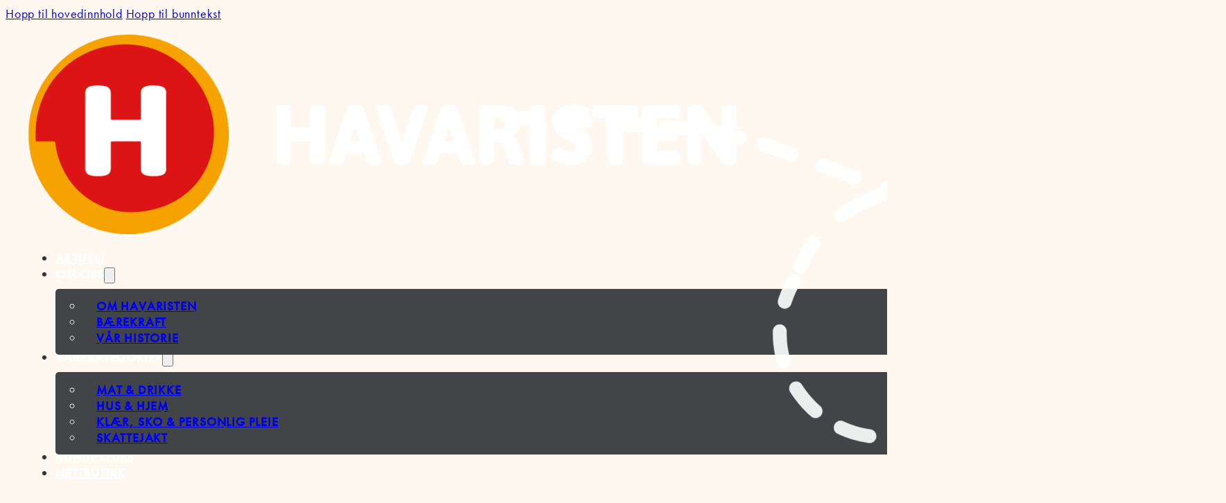

--- FILE ---
content_type: text/html; charset=UTF-8
request_url: https://havaristen.no/category/datovarer/
body_size: 35636
content:
<!DOCTYPE html>
<html lang="nb-NO">
<head>
<meta charset="UTF-8">
<meta name="viewport" content="width=device-width, initial-scale=1">
<title>Datovarer &#8211; Havaristen</title>
<meta name='robots' content='max-image-preview:large, max-snippet:-1, max-video-preview:-1' />
<script id="cookieyes" type="text/javascript" src="https://cdn-cookieyes.com/client_data/76726ba689449ba62f32a0f6/script.js"></script><link rel="canonical" href="https://havaristen.no/category/aktuelt/datovarer/">
<link rel="next" href="https://havaristen.no/category/aktuelt/datovarer/page/2/">
<meta property="og:title" content="Datovarer &#8211; Havaristen">
<meta property="og:type" content="website">
<meta property="og:url" content="https://havaristen.no/category/aktuelt/datovarer/">
<meta property="og:locale" content="nb_NO">
<meta property="og:site_name" content="Havaristen">
<meta name="twitter:card" content="summary_large_image">
<link rel="alternate" type="application/rss+xml" title="Havaristen &raquo; strøm" href="https://havaristen.no/feed/" />
<link rel="alternate" type="application/rss+xml" title="Havaristen &raquo; kommentarstrøm" href="https://havaristen.no/comments/feed/" />
<link rel="alternate" type="application/rss+xml" title="Havaristen &raquo; Datovarer kategori-strøm" href="https://havaristen.no/category/aktuelt/datovarer/feed/" />
<link rel='stylesheet' id='yabe_webfont-cache-css' href='https://havaristen.no/wp-content/uploads/yabe-webfont/cache/fonts.css?ver=1718843179' media='all' />
<style id='wp-img-auto-sizes-contain-inline-css'>
img:is([sizes=auto i],[sizes^="auto," i]){contain-intrinsic-size:3000px 1500px}
/*# sourceURL=wp-img-auto-sizes-contain-inline-css */
</style>
<style id='classic-theme-styles-inline-css'>
/*! This file is auto-generated */
.wp-block-button__link{color:#fff;background-color:#32373c;border-radius:9999px;box-shadow:none;text-decoration:none;padding:calc(.667em + 2px) calc(1.333em + 2px);font-size:1.125em}.wp-block-file__button{background:#32373c;color:#fff;text-decoration:none}
/*# sourceURL=/wp-includes/css/classic-themes.min.css */
</style>
<link rel='stylesheet' id='bricks-frontend-css' href='https://havaristen.no/wp-content/themes/bricks/assets/css/frontend-layer.min.css?ver=1762784822' media='all' />
<link rel='stylesheet' id='bricks-child-css' href='https://havaristen.no/wp-content/themes/bricks-child/style.css?ver=1717542089' media='all' />
<link rel='stylesheet' id='bricks-font-awesome-6-css' href='https://havaristen.no/wp-content/themes/bricks/assets/css/libs/font-awesome-6-layer.min.css?ver=1762784822' media='all' />
<style id='bricks-frontend-inline-inline-css'>
html {scroll-behavior: smooth}:root {--min-viewport: 360;--max-viewport: 1600;--base-font: 10;--clamp-unit: 1vw;--min-screen-width: 320px;--max-screen-width: 1399px;--primary: #DC241F;--primary-d-1: #c4241d;--primary-d-2: #ad241b;--primary-d-3: #962219;--primary-d-4: #802117;--primary-d-5: #6a1e14;--primary-d-6: #551b12;--primary-d-7: #41170f;--primary-d-8: #2e130b;--primary-d-9: #1d0c05;--primary-l-1: #e44533;--primary-l-2: #eb5e48;--primary-l-3: #f1745d;--primary-l-4: #f68973;--primary-l-5: #fa9d89;--primary-l-6: #feb1a0;--primary-l-7: #ffc5b7;--primary-l-8: #ffd8ce;--primary-l-9: #ffece6;--secondary: #FF9F01;--secondary-d-1: #e38e0b;--secondary-d-2: #c77d10;--secondary-d-3: #ac6d13;--secondary-d-4: #925d14;--secondary-d-5: #794d14;--secondary-d-6: #603e13;--secondary-d-7: #483012;--secondary-d-8: #32220f;--secondary-d-9: #1d1508;--secondary-l-1: #ffa931;--secondary-l-2: #ffb24c;--secondary-l-3: #ffbc64;--secondary-l-4: #ffc57a;--secondary-l-5: #ffcf90;--secondary-l-6: #ffd8a6;--secondary-l-7: #ffe2bc;--secondary-l-8: #ffecd2;--secondary-l-9: #fff5e9;--tertiary: #52565A;--tertiary-5: #52565a0d;--tertiary-10: #52565a1a;--tertiary-20: #52565a33;--tertiary-30: #52565a4d;--tertiary-40: #52565a66;--tertiary-50: #52565a80;--tertiary-60: #52565a99;--tertiary-70: #52565ab3;--tertiary-80: #52565acc;--tertiary-90: #52565ae6;--tertiary-d-1: #4a4d51;--tertiary-d-2: #424548;--tertiary-d-3: #3a3d3f;--tertiary-d-4: #323537;--tertiary-d-5: #2b2d2e;--tertiary-d-6: #242526;--tertiary-d-7: #1c1d1e;--tertiary-d-8: #151617;--tertiary-d-9: #0d0d0e;--tertiary-l-1: #626569;--tertiary-l-2: #727578;--tertiary-l-3: #828588;--tertiary-l-4: #939698;--tertiary-l-5: #a4a6a9;--tertiary-l-6: #b6b8b9;--tertiary-l-7: #c8c9ca;--tertiary-l-8: #dadbdc;--tertiary-l-9: #eceded;--bg-body: hsla(0,0%,90%,1);--bg-surface: hsla(0,0%,100%,1);--text-body: hsla(0,0%,25%,1);--text-title: hsla(0,0%,0%,1);--border-primary: hsla(0,0%,50%,0.25);--shadow-primary: hsla(0,0%,0%,0.15);--light: hsl(85,0%,100%);--light-5: hsla(0,0%,100%,0.05);--light-10: hsla(0,0%,100%,0.1);--light-20: hsla(0,0%,100%,0.2);--light-30: hsla(0,0%,100%,0.3);--light-40: hsla(0,0%,100%,0.4);--light-50: hsla(0,0%,100%,0.5);--light-60: hsla(0,0%,100%,0.6);--light-70: hsla(0,0%,100%,0.7);--light-80: hsla(0,0%,100%,0.8);--light-90: hsla(0,0%,100%,0.9);--light-d-1: hsla(0,0%,81%,1);--light-d-2: hsla(0,0%,64%,1);--light-d-3: hsla(0,0%,47%,1);--light-d-4: hsla(0,0%,31%,1);--light-d-5: hsla(0,0%,16%,1);--dark: hsla(0,0%,0%,1);--dark-5: hsla(0,0%,0%,0.05);--dark-10: hsla(0,0%,0%,0.1);--dark-20: hsla(0,0%,0%,0.2);--dark-30: hsla(0,0%,0%,0.3);--dark-40: hsla(0,0%,0%,0.4);--dark-50: hsla(0,0%,0%,0.5);--dark-60: hsla(0,0%,0%,0.6);--dark-70: hsla(0,0%,0%,0.7);--dark-80: hsla(0,0%,0%,0.8);--dark-90: hsla(0,0%,0%,0.9);--space-4xs: clamp(0.28rem,calc(0.2vw + 0.22rem),0.49rem);--space-3xs: clamp(0.4rem,calc(0.28vw + 0.31rem),0.7rem);--space-2xs: clamp(0.57rem,calc(0.39vw + 0.44rem),0.99rem);--space-xs: clamp(0.8rem,calc(0.56vw + 0.62rem),1.4rem);--space-s: clamp(1.13rem,calc(0.79vw + 0.88rem),1.98rem);--space-m: clamp(1.6rem,calc(1.11vw + 1.24rem),2.8rem);--space-l: clamp(2.26rem,calc(1.57vw + 1.76rem),3.96rem);--space-xl: clamp(3.2rem,calc(2.22vw + 2.49rem),5.6rem);--space-2xl: clamp(4.52rem,calc(3.14vw + 3.52rem),7.92rem);--space-3xl: clamp(6.4rem,calc(4.45vw + 4.97rem),11.19rem);--space-4xl: clamp(9.04rem,calc(6.29vw + 7.03rem),15.83rem);--text-xs: clamp(1.11rem,calc(-0.2vw + 1.17rem),0.9rem);--text-s: clamp(1.33rem,calc(-0.06vw + 1.35rem),1.27rem);--text-m: clamp(1.6rem,calc(0.19vw + 1.54rem),1.8rem);--text-l: clamp(1.92rem,calc(0.58vw + 1.74rem),2.54rem);--text-xl: clamp(2.3rem,calc(1.2vw + 1.92rem),3.6rem);--text-2xl: clamp(2.76rem,calc(2.15vw + 2.08rem),5.09rem);--text-3xl: clamp(3.32rem,calc(3.59vw + 2.17rem),7.2rem);--text-4xl: clamp(3.98rem,calc(5.74vw + 2.15rem),10.18rem);--text-5xl: clamp(4.78rem,calc(8.91vw + 1.93rem),14.39rem);--hero-title-size: var(--text-4xl);--post-title-size: var(--text-2xl);--nav-link-size: var(--text-s);--header-space: var(--space-s);--btn-space: var(--space-xs) var(--space-s);--card-space: var(--space-s);--footer-space: var(--space-s) var(--space-m);--columns-1: repeat(1,minmax(0,1fr));--columns-2: repeat(2,minmax(0,1fr));--columns-3: repeat(3,minmax(0,1fr));--columns-4: repeat(4,minmax(0,1fr));--columns-5: repeat(5,minmax(0,1fr));--columns-6: repeat(6,minmax(0,1fr));--columns-7: repeat(7,minmax(0,1fr));--columns-8: repeat(8,minmax(0,1fr));--radius-xs: clamp(0.4rem,calc(0vw + 0.4rem),0.4rem);--radius-s: clamp(0.6rem,calc(0.19vw + 0.54rem),0.8rem);--radius-m: clamp(1rem,calc(0.19vw + 0.94rem),1.2rem);--radius-l: clamp(1.6rem,calc(0.37vw + 1.48rem),2rem);--radius-xl: clamp(2.6rem,calc(0.56vw + 2.42rem),3.2rem);--radius-full: 999rem;--shadow-xs: 0 1px 2px var(--shadow-primary);--shadow-s: 0 1.5px 3px var(--shadow-primary);--shadow-m: 0 2px 6px var(--shadow-primary);--shadow-l: 0 3px 12px var(--shadow-primary);--shadow-xl: 0 6px 48px var(--shadow-primary);} .brxe-section {padding-top: var(--space-4xl); padding-right: 32px; padding-bottom: var(--space-4xl); padding-left: 32px} .brxe-container {width: 1366px; row-gap: var(--space-m); column-gap: var(--space-m)} .woocommerce main.site-main {width: 1366px} #brx-content.wordpress {width: 1366px} body {font-size: var(--text-m); font-family: "futura-pt"; font-weight: 400; color: var(--tertiary-d-4); letter-spacing: 0.8px} h1, h2, h3, h4, h5, h6 {font-family: "futura-pt"; font-weight: 700; letter-spacing: 0.1rem; color: var(--tertiary-d-6)} h3 {margin-bottom: var(--space-xs)} .bricks-button {font-weight: 600; color: var(--light); text-transform: uppercase; border: 2px solid var(--primary); border-radius: 16px; transition: all .4s ease-in-out} .bricks-button:not([class*="bricks-background-"]):not([class*="bricks-color-"]):not(.outline) {background-color: var(--primary)} :root .bricks-button[class*="primary"]:not(.outline) {background-color: var(--primary)} :root .bricks-button[class*="primary"]:not(.outline):hover {background-color: var(--primary-l-1)} .bricks-button.lg {padding-top: 0.6em; padding-right: 1.4em; padding-left: 1.4em} .bricks-button.xl {padding-right: 1.6em; padding-left: 1.6em} .bricks-button.sm {padding-right: 1.2em; padding-left: 1.2em} .bricks-button.md {padding-top: var(--space-xs); padding-right: var(--space-m); padding-bottom: var(--space-xs); padding-left: var(--space-m)} :root .bricks-button[class*="primary"] {border: 2px solid var(--primary); border-radius: 16px} :root .bricks-button[class*="secondary"]:hover {color: #ffffff; border-color: var(--secondary-l-1)} :root .bricks-button[class*="secondary"]:not(.outline) {background-color: var(--secondary)} :root .bricks-button[class*="secondary"]:not(.outline):hover {background-color: var(--secondary-l-1)} :root .bricks-button[class*="secondary"] {border-color: var(--secondary)} :root .bricks-button[class*="primary"]:hover {border-color: var(--primary-l-1)} .bricks-button:hover {transition: all 0.4s ease-out}.brxe-icon-box h1 {line-height: 2}.brxe-icon-box h2 {line-height: 2}.brxe-icon-box h3 {line-height: 2}.brxe-icon-box h4 {line-height: 2}.brxe-icon-box h5 {line-height: 2}.brxe-icon-box h6 {line-height: 2}.brxe-icon-box .content {line-height: 1.4em}.brxe-icon-box .icon i {font-size: var(--text-xl)}.brxe-icon-box .icon {height: var(--text-xl); line-height: var(--text-xl); min-width: var(--text-xl)} html {background-color: #fff8f0} body {background: none}@media (max-width: 992px) { .brxe-section {padding-right: 24px; padding-left: 24px}}@media (max-width: 480px) { .brxe-section {padding-right: 16px; padding-left: 16px} .bricks-button.md {padding-top: var(--space-s); padding-bottom: var(--space-s)}}#brxe-rafceh {width: 200px}#brxe-rafceh:hover {transform: scaleX(1.05) scaleY(1.05)}@media (max-width: 992px) {#brxe-rafceh {width: 180px}}@media (max-width: 768px) {#brxe-rafceh {width: 160px}}@media (max-width: 480px) {#brxe-rafceh {width: 140px}}#brxe-jqcgie:hover {color: var(--secondary)}#brxe-ndxouh:hover {color: var(--secondary)}#brxe-urngav:hover {color: var(--secondary)}#brxe-swysgj {padding-top: var(--space-xs); padding-bottom: var(--space-xs)}#brxe-agicho > .brx-dropdown-content::before {border-width: 1rem; border-bottom-color: var(--tertiary-d-2); left: 2.4rem}#brxe-agicho .brx-dropdown-content {border-radius: 0.5rem}#brxe-agicho .brx-dropdown-content > li > a {padding-top: var(--space-3xs); padding-bottom: var(--space-3xs)}#brxe-agicho .brx-dropdown-content .brx-submenu-toggle > * {padding-top: var(--space-3xs); padding-bottom: var(--space-3xs)}#brxe-agicho.brx-has-megamenu .brx-dropdown-content > * {padding-top: var(--space-3xs); padding-bottom: var(--space-3xs)}#brxe-nlmnef:hover {color: var(--secondary)}#brxe-ypcxfp:hover {color: var(--secondary)}#brxe-jxjjwk:hover {color: var(--secondary)}#brxe-xnmkyc:hover {color: var(--secondary)}#brxe-eeavsc {padding-top: var(--space-xs); padding-bottom: var(--space-xs)}#brxe-ikxbsr > .brx-dropdown-content::before {border-width: 1rem; border-bottom-color: var(--tertiary-d-2); left: 2.4rem}#brxe-ikxbsr .brx-dropdown-content {border-radius: 0.5rem}#brxe-ikxbsr .brx-dropdown-content > li > a {padding-top: var(--space-3xs); padding-bottom: var(--space-3xs)}#brxe-ikxbsr .brx-dropdown-content .brx-submenu-toggle > * {padding-top: var(--space-3xs); padding-bottom: var(--space-3xs)}#brxe-ikxbsr.brx-has-megamenu .brx-dropdown-content > * {padding-top: var(--space-3xs); padding-bottom: var(--space-3xs)}@media (max-width: 992px) {#brxe-xqrrtt {padding-top: var(--space-4xl); padding-right: var(--space-xl); padding-bottom: var(--space-3xl); padding-left: var(--space-xl)}}#brxe-tqsawj .brxa-wrap {color: var(--primary-d-9)}#brxe-tqsawj {--brxe-toggle-scale: 0.8}@media (max-width: 992px) {#brxe-tqsawj .brxa-wrap {color: #ffffff}#brxe-tqsawj {z-index: 1001}}@layer bricks {@media (max-width: 992px) {#brxe-zdrhny .brx-toggle-div { display: inline-flex; }#brxe-zdrhny .brxe-toggle { display: inline-flex; }[data-script-id="zdrhny"] .brx-nav-nested-items {opacity: 0;visibility: hidden;gap: 0;position: fixed;z-index: 1001;top: 0;right: 0;bottom: 0;left: 0;display: flex;align-items: center;justify-content: center;flex-direction: column;background-color: #fff;overflow-y: scroll;flex-wrap: nowrap;}#brxe-zdrhny.brx-open .brx-nav-nested-items {opacity: 1;visibility: visible;}}}#brxe-zdrhny .brx-nav-nested-items {gap: 4rem}#brxe-zdrhny .brx-nav-nested-items > li:hover > a {color: var(--secondary)}#brxe-zdrhny .brx-nav-nested-items > li:hover > .brxe-text-link:not(a) {color: var(--secondary)}#brxe-zdrhny .brx-nav-nested-items > li:hover > .brxe-icon {color: var(--secondary)}#brxe-zdrhny .brx-nav-nested-items > li:hover:has( > .brxe-svg) {color: var(--secondary)}#brxe-zdrhny .brx-nav-nested-items > li:hover > .brx-submenu-toggle > * {color: var(--secondary)}#brxe-zdrhny .brx-nav-nested-items > li > a {font-weight: 600; text-transform: uppercase; font-family: "futura-pt"; color: var(--light); transition: all 0.2s ease-in-out}#brxe-zdrhny .brx-nav-nested-items > li > .brxe-text-link:not(a) {font-weight: 600; text-transform: uppercase; font-family: "futura-pt"; color: var(--light); transition: all 0.2s ease-in-out}#brxe-zdrhny .brx-nav-nested-items > li > .brxe-icon {font-weight: 600; text-transform: uppercase; font-family: "futura-pt"; color: var(--light); transition: all 0.2s ease-in-out}#brxe-zdrhny .brx-nav-nested-items > li:has( > .brxe-svg) {font-weight: 600; text-transform: uppercase; font-family: "futura-pt"; color: var(--light); transition: all 0.2s ease-in-out}#brxe-zdrhny .brx-nav-nested-items > li > .brx-submenu-toggle > * {font-weight: 600; text-transform: uppercase; font-family: "futura-pt"; color: var(--light); transition: all 0.2s ease-in-out}#brxe-zdrhny .brx-nav-nested-items > li > [aria-current="page"] {color: var(--secondary)}#brxe-zdrhny .brx-nav-nested-items > li > .brx-submenu-toggle.aria-current > * {color: var(--secondary)}#brxe-zdrhny .brx-submenu-toggle {gap: var(--space-xs)}#brxe-zdrhny .brx-dropdown-content {background-color: var(--tertiary-d-2); color: #ffffff; font-weight: 600; text-transform: uppercase; transition: 0.2s; min-width: 306px}#brxe-zdrhny .brx-nav-nested-items > .brxe-dropdown > .brx-dropdown-content {transform: translateY(8px)}#brxe-zdrhny .brx-nav-nested-items > .brxe-dropdown.open > .brx-dropdown-content {transform: translateY(16px)}#brxe-zdrhny .brx-dropdown-content > li > a {padding-top: var(--space-3xs); padding-right: var(--space-s); padding-bottom: var(--space-3xs); padding-left: var(--space-s)}#brxe-zdrhny .brx-dropdown-content :where(.brx-submenu-toggle > *) {padding-top: var(--space-3xs); padding-right: var(--space-s); padding-bottom: var(--space-3xs); padding-left: var(--space-s)}#brxe-zdrhny .brx-nav-nested-items > li:active > a {color: var(--secondary-l-2)}#brxe-zdrhny .brx-nav-nested-items > li:active > .brxe-text-link:not(a) {color: var(--secondary-l-2)}#brxe-zdrhny .brx-nav-nested-items > li:active > .brxe-icon {color: var(--secondary-l-2)}#brxe-zdrhny .brx-nav-nested-items > li:active:has( > .brxe-svg) {color: var(--secondary-l-2)}#brxe-zdrhny .brx-nav-nested-items > li:active > .brx-submenu-toggle > * {color: var(--secondary-l-2)}#brxe-zdrhny .brx-nav-nested-items > li:focus > a {color: var(--secondary)}#brxe-zdrhny .brx-nav-nested-items > li:focus > .brxe-text-link:not(a) {color: var(--secondary)}#brxe-zdrhny .brx-nav-nested-items > li:focus > .brxe-icon {color: var(--secondary)}#brxe-zdrhny .brx-nav-nested-items > li:focus:has( > .brxe-svg) {color: var(--secondary)}#brxe-zdrhny .brx-nav-nested-items > li:focus > .brx-submenu-toggle > * {color: var(--secondary)}#brxe-zdrhny .brx-submenu-toggle button[aria-expanded="true"] > * {transform: rotateX(180deg)}#brxe-zdrhny .brx-nav-nested-items > li {transition: all 0.2s ease-in-out}#brxe-zdrhny .brx-nav-nested-items > li > .brx-submenu-toggle {transition: all 0.2s ease-in-out}#brxe-zdrhny .brx-submenu-toggle button[aria-expanded] > * {transition: 0.2s !important}@media (max-width: 992px) {#brxe-zdrhny.brx-open .brx-nav-nested-items {background-color: var(--tertiary-d-2); align-items: flex-start; justify-content: flex-start}#brxe-zdrhny .brx-nav-nested-items {gap: 2.4rem}#brxe-zdrhny .brx-dropdown-content {font-size: var(--text-l)}#brxe-zdrhny .brx-nav-nested-items > li:hover > a {color: var(--secondary)}#brxe-zdrhny .brx-nav-nested-items > li:hover > .brxe-text-link:not(a) {color: var(--secondary)}#brxe-zdrhny .brx-nav-nested-items > li:hover > .brxe-icon {color: var(--secondary)}#brxe-zdrhny .brx-nav-nested-items > li:hover:has( > .brxe-svg) {color: var(--secondary)}#brxe-zdrhny .brx-nav-nested-items > li:hover > .brx-submenu-toggle > * {color: var(--secondary)}#brxe-zdrhny .brx-nav-nested-items > li:active > a {color: var(--secondary)}#brxe-zdrhny .brx-nav-nested-items > li:active > .brxe-text-link:not(a) {color: var(--secondary)}#brxe-zdrhny .brx-nav-nested-items > li:active > .brxe-icon {color: var(--secondary)}#brxe-zdrhny .brx-nav-nested-items > li:active:has( > .brxe-svg) {color: var(--secondary)}#brxe-zdrhny .brx-nav-nested-items > li:active > .brx-submenu-toggle > * {color: var(--secondary)}#brxe-zdrhny .brx-nav-nested-items > li:focus > a {color: var(--secondary)}#brxe-zdrhny .brx-nav-nested-items > li:focus > .brxe-text-link:not(a) {color: var(--secondary)}#brxe-zdrhny .brx-nav-nested-items > li:focus > .brxe-icon {color: var(--secondary)}#brxe-zdrhny .brx-nav-nested-items > li:focus:has( > .brxe-svg) {color: var(--secondary)}#brxe-zdrhny .brx-nav-nested-items > li:focus > .brx-submenu-toggle > * {color: var(--secondary)}#brxe-zdrhny .brx-dropdown-content > li > a {padding-top: 0; padding-right: 0; padding-bottom: var(--space-m); padding-left: 0}#brxe-zdrhny .brx-dropdown-content :where(.brx-submenu-toggle > *) {padding-top: 0; padding-right: 0; padding-bottom: var(--space-m); padding-left: 0}#brxe-zdrhny .brx-nav-nested-items > li > a {font-size: var(--text-l)}#brxe-zdrhny .brx-nav-nested-items > li > .brxe-text-link:not(a) {font-size: var(--text-l)}#brxe-zdrhny .brx-nav-nested-items > li > .brxe-icon {font-size: var(--text-l)}#brxe-zdrhny .brx-nav-nested-items > li:has( > .brxe-svg) {font-size: var(--text-l)}#brxe-zdrhny .brx-nav-nested-items > li > .brx-submenu-toggle > * {font-size: var(--text-l)}}#brxe-uuvbge {flex-direction: row; align-items: center; justify-content: space-between}#brxe-qdudyq {padding-top: var(--space-s); padding-bottom: var(--space-s)}#brxe-782c22 {color: var(--secondary); text-transform: uppercase}#brxe-bdf2bb {color: #ffffff; text-transform: uppercase}#brxe-2a28df {align-items: center; row-gap: var(--space-3xs)}#brxe-e1ea16 {padding-top: var(--space-4xl); background-position: center center; background-repeat: no-repeat; background-size: cover; background-image: url(https://havaristen.no/wp-content/uploads/2024/04/havaristen-god-deal-13.webp); height: 72vh; justify-content: center; position: relative}:where(#brxe-e1ea16 > *:not(figcaption)) {position: relative}#brxe-e1ea16::before {background-image: linear-gradient(var(--dark-60), var(--dark-60)); position: absolute; content: ""; top: 0; right: 0; bottom: 0; left: 0; pointer-events: none}@media (max-width: 768px) {#brxe-e1ea16 {height: 56vh}}@media (max-width: 480px) {#brxe-e1ea16 {height: 40vh}}#brxe-eswmqf {color: var(--text-title); width: 240px; border-color: var(--text-title); border-radius: var(--radius-m)}@media (max-width: 480px) {#brxe-eswmqf {width: 160px; font-size: var(--text-s)}}#brxe-cjhmiq {color: var(--text-title); width: 240px; border-color: var(--text-title); border-radius: var(--radius-m)}@media (max-width: 480px) {#brxe-cjhmiq {width: 180px; font-size: var(--text-s)}}#brxe-srffyc {flex-direction: row; justify-content: space-between; align-items: center}@media (max-width: 480px) {#brxe-srffyc {column-gap: 1.6rem}}.brxe-367fe9 .brxe-dvntis.brxe-image:not(.tag), .brxe-367fe9 .brxe-dvntis.brxe-image img {object-fit: cover}.brxe-367fe9 .brxe-dvntis.brxe-image {height: 100%; border-top-left-radius: var(--radius-xl); border-bottom-left-radius: var(--radius-xl); overflow: hidden}@media (max-width: 480px) {.brxe-367fe9 .brxe-dvntis.brxe-image {border-radius: var(--radius-xl) var(--radius-xl) 0 0}}.brxe-367fe9 .brxe-8858a8.brxe-block {border-top-left-radius: var(--radius-xl); border-bottom-left-radius: var(--radius-xl); padding-right: 0}@media (max-width: 480px) {.brxe-367fe9 .brxe-8858a8.brxe-block {height: 320px; border-radius: var(--radius-xl) var(--radius-xl) 0 0}}.brxe-367fe9 .brxe-fe5dfc.brxe-text-basic {margin-top: var(--space-l); margin-bottom: var(--space-s)}.brxe-367fe9 .brxe-cef5cc.brxe-heading {margin-top: 0; margin-bottom: 0.8rem}.brxe-367fe9 .brxe-vicjgc.brxe-icon {color: var(--light); fill: var(--light); background-color: var(--secondary); font-size: var(--text-l); padding-top: 14px; padding-right: 15px; padding-bottom: 14px; padding-left: 15px; border-radius: var(--radius-full)}.brxe-367fe9 .brxe-jjhfqu.brxe-block {align-items: flex-end; margin-top: var(--space-m)}.brxe-367fe9 .brxe-eabde8.brxe-block {flex-direction: column; padding-top: var(--space-xl); padding-right: var(--space-xl); padding-bottom: var(--space-xl); padding-left: 0; align-self: center !important}@media (max-width: 480px) {.brxe-367fe9 .brxe-eabde8.brxe-block {padding-top: var(--space-xs); padding-right: var(--space-xl); padding-bottom: var(--space-xl); padding-left: var(--space-xl)}}.brxe-367fe9.brxe-block {align-items: flex-start; justify-content: space-between; background-color: var(--light-90); row-gap: 2.4rem; border-radius: var(--radius-xl); flex-direction: row; display: grid; align-items: initial; grid-template-columns: minmax(0, 2fr) minmax(0, 3fr); grid-gap: var(--space-2xl)}.brxe-367fe9.brxe-block:hover {transform: scaleX(1.02) scaleY(1.02)} .brxe-367fe9:hover{ transition: all 0.4s ease-out;} .brxe-367fe9{ transition: all 0.4s ease-out;}@media (max-width: 480px) {.brxe-367fe9.brxe-block {grid-gap: var(--space-2xs); grid-template-columns: repeat(1, minmax(0, 1fr))}}#brxe-b4dddc {grid-auto-flow: row; grid-gap: 6.4rem; grid-template-columns: repeat(1, minmax(0, 1fr)); flex-direction: row; display: grid; align-items: initial}@media (max-width: 768px) {#brxe-b4dddc {grid-template-columns: repeat(1, minmax(0, 1fr)); grid-gap: 4rem}}@media (max-width: 480px) {#brxe-b4dddc {grid-gap: 3.6rem}}#brxe-hsrvfk {flex-direction: row; column-gap: 4rem; width: 1080px}@media (max-width: 480px) {#brxe-hsrvfk {column-gap: 4rem; row-gap: 24px}}#brxe-d30bbd {padding-top: var(--space-xl)}#brxe-fpkuuo {position: absolute; right: var(--space-4xl); width: 30vw; top: var(--space-4xl)}@media (max-width: 992px) {#brxe-fpkuuo {top: 130px; right: 6%}}@media (max-width: 768px) {#brxe-fpkuuo {visibility: hidden}}#brxe-adlghq {color: var(--light); font-family: "Permanent Marker"; font-weight: 500}#brxe-navsbw {color: var(--secondary); text-transform: uppercase}@media (max-width: 992px) {#brxe-megjdl {width: 64%}}@media (max-width: 768px) {#brxe-megjdl {width: 100%}}#brxe-lormib {row-gap: var(--space-2xs); flex-direction: row}#brxe-rudjni {height: 530px; border-radius: var(--radius-l); overflow: hidden}@media (max-width: 992px) {#brxe-rudjni {height: 495px}}@media (max-width: 768px) {#brxe-rudjni {height: 474px}}#brxe-a54575 {flex-direction: column; gap: 0.8rem}#brxe-a54575 .icon {align-self: flex-start; color: #ffffff; min-width: var(--space-l)}#brxe-a54575 .content {color: #ffffff}#brxe-a54575 h1 {color: #ffffff}#brxe-a54575 h2 {color: #ffffff}#brxe-a54575 h3 {color: #ffffff}#brxe-a54575 h4 {color: #ffffff}#brxe-a54575 h5 {color: #ffffff}#brxe-a54575 h6 {color: #ffffff}#brxe-a54575 .icon a {color: #ffffff}#brxe-f29d90 {flex-direction: column; gap: 0.8rem}#brxe-f29d90 .icon {align-self: flex-start; color: #ffffff; min-width: var(--space-l)}#brxe-f29d90 .content {color: #ffffff}#brxe-f29d90 h1 {color: #ffffff}#brxe-f29d90 h2 {color: #ffffff}#brxe-f29d90 h3 {color: #ffffff}#brxe-f29d90 h4 {color: #ffffff}#brxe-f29d90 h5 {color: #ffffff}#brxe-f29d90 h6 {color: #ffffff}#brxe-f29d90 .icon a {color: #ffffff}#brxe-c25b57 svg {height: 20px; width: 20px}#brxe-c25b57 {margin-top: var(--space-m)}#brxe-c25b57 i {color: var(--primary)}#brxe-644ade {row-gap: 3.2rem}@media (max-width: 480px) {#brxe-644ade {order: -1}}#brxe-666d96 {flex-direction: row; column-gap: 8rem; display: grid; align-items: initial; grid-gap: var(--space-3xl); grid-template-columns: repeat(2, minmax(0, 1fr))}@media (max-width: 992px) {#brxe-666d96 {grid-gap: var(--space-2xl)}}@media (max-width: 768px) {#brxe-666d96 {grid-template-columns: 1fr 1fr}}@media (max-width: 480px) {#brxe-666d96 {grid-template-columns: repeat(1, minmax(0, 1fr))}}#brxe-upjeea {width: 210px}@media (max-width: 992px) {#brxe-upjeea {width: 160px}}@media (max-width: 768px) {#brxe-upjeea {width: 160px}}#brxe-621294 {row-gap: 2.4rem; align-self: flex-start !important}@media (max-width: 480px) {#brxe-621294 {align-items: center}}#brxe-99e9ba {color: var(--bg-body)}#brxe-23ad2d .bricks-nav-menu {flex-direction: column}#brxe-23ad2d .bricks-nav-menu > li > a {color: #ffffff}#brxe-23ad2d .bricks-nav-menu > li > .brx-submenu-toggle > * {color: #ffffff}#brxe-23ad2d .bricks-nav-menu > li {margin-left: 0}#brxe-77f917 {align-self: flex-start !important; row-gap: var(--space-3xs)}#brxe-d11121 {color: var(--bg-body)}#brxe-15f611 .bricks-nav-menu {flex-direction: column}#brxe-15f611 .bricks-nav-menu > li > a {color: #ffffff}#brxe-15f611 .bricks-nav-menu > li > .brx-submenu-toggle > * {color: #ffffff}#brxe-15f611 .bricks-nav-menu > li {margin-left: 0}#brxe-111bcb {row-gap: var(--space-3xs); align-self: flex-start !important}#brxe-d24160 {color: #ffffff}#brxe-bb0a60 .bricks-nav-menu {flex-direction: column}#brxe-bb0a60 .bricks-nav-menu > li > a {color: #ffffff}#brxe-bb0a60 .bricks-nav-menu > li > .brx-submenu-toggle > * {color: #ffffff}#brxe-bb0a60 .bricks-nav-menu > li {margin-left: 0}#brxe-e313b7 {row-gap: var(--space-3xs); align-self: flex-start !important}#brxe-a412dd {flex-direction: row; grid-template-columns: repeat(4, minmax(0, 1fr)); grid-gap: var(--space-3xl); display: grid; align-items: initial}@media (max-width: 992px) {#brxe-a412dd {grid-gap: var(--space-2xl)}}@media (max-width: 768px) {#brxe-a412dd {grid-template-columns: repeat(2, minmax(0, 1fr))}}@media (max-width: 480px) {#brxe-a412dd {grid-template-columns: repeat(2, minmax(0, 1fr)); grid-gap: var(--space-4xl)}}#brxe-643e97 {flex-direction: row; grid-template-columns: minmax(0, 1fr) minmax(0, 2fr); grid-gap: var(--space-m); margin-top: var(--space-xl)}@media (max-width: 480px) {#brxe-643e97 {flex-direction: row}}#footer {row-gap: var(--space-xl); background-image: linear-gradient(180deg, var(--tertiary-d-1), var(--tertiary-d-2)); padding-top: var(--space-3xl); padding-bottom: var(--space-3xl)}@media (max-width: 992px) {#footer {row-gap: var(--space-2xl)}}#brxe-99caea {font-size: var(--text-s); color: var(--light); margin-bottom: 0}#brxe-26741d {font-size: var(--text-s); color: var(--light)}#brxe-11ce4c {flex-direction: row; justify-content: space-between; align-items: center; padding-top: var(--space-s); padding-bottom: var(--space-s)}#brxe-a6034f {background-color: var(--tertiary-d-2); padding-top: 0; padding-bottom: 0}#brx-header.brx-sticky.scrolling > .brxe-section,#brx-header.brx-sticky.scrolling > .brxe-container,#brx-header.brx-sticky.scrolling > .brxe-block,#brx-header.brx-sticky.scrolling > .brxe-div {background-color: var(--tertiary)}#brx-header.brx-sticky {transition: 0.6s}#brx-header.brx-sticky > .brxe-section,#brx-header.brx-sticky > .brxe-container,#brx-header.brx-sticky > .brxe-block,#brx-header.brx-sticky > .brxe-div {transition: 0.6s}#brx-header.brx-sticky .brxe-logo {transition: 0.6s}#brx-header.brx-sticky .bricks-nav-menu > li > a {transition: 0.6s}#brx-header.brx-sticky .bricks-nav-menu > li > .brx-submenu-toggle > a {transition: 0.6s}#brx-header.brx-sticky .bricks-nav-menu > li > .brx-submenu-toggle > button > * {transition: 0.6s}#brx-header.brx-sticky .brx-nav-nested-items > li > a {transition: 0.6s}#brx-header.brx-sticky .brx-nav-nested-items > li > .brx-submenu-toggle {transition: 0.6s}#brx-header.brx-sticky .brx-nav-nested-items > li > .brx-submenu-toggle > * {transition: 0.6s}#brx-header.brx-sticky .brxe-nav-nested > .brxe-toggle .brxa-inner {transition: 0.6s}#brx-header.brx-sticky .brxe-search {transition: 0.6s}#brx-header.brx-sticky .brxe-search button {transition: 0.6s}
/*# sourceURL=bricks-frontend-inline-inline-css */
</style>
<link rel='stylesheet' id='core-framework-frontend-css' href='https://havaristen.no/wp-content/plugins/core-framework/assets/public/css/core_framework.css?ver=1762465391' media='all' />
<style id='core-framework-inline-inline-css'>
:root {
}


/*# sourceURL=core-framework-inline-inline-css */
</style>
<script id="core-framework-theme-loader-js-after">
(()=>{const e=localStorage.getItem("cf-theme"),t=document.querySelector("html");["light","dark"].includes(String(e))?t?.classList?.add("dark"===e?"cf-theme-dark":"cf-theme-light"):t?.classList?.add("auto"===e&&window.matchMedia("(prefers-color-scheme: dark)").matches?"cf-theme-dark":"cf-theme-light")})();
//# sourceURL=core-framework-theme-loader-js-after
</script>
<link rel="https://api.w.org/" href="https://havaristen.no/wp-json/" /><link rel="alternate" title="JSON" type="application/json" href="https://havaristen.no/wp-json/wp/v2/categories/24" /><link rel="EditURI" type="application/rsd+xml" title="RSD" href="https://havaristen.no/xmlrpc.php?rsd" />
<meta name="generator" content="WordPress 6.9" />
<!-- Google Tag Manager -->
<script>(function(w,d,s,l,i){w[l]=w[l]||[];w[l].push({'gtm.start':
new Date().getTime(),event:'gtm.js'});var f=d.getElementsByTagName(s)[0],
j=d.createElement(s),dl=l!='dataLayer'?'&l='+l:'';j.async=true;j.src=
'https://www.googletagmanager.com/gtm.js?id='+i+dl;f.parentNode.insertBefore(j,f);
})(window,document,'script','dataLayer','GTM-KS3MPLL');</script>
<!-- End Google Tag Manager -->
<link rel="icon" href="https://havaristen.no/wp-content/uploads/2024/04/havaristen-favicon-150x150.png" sizes="32x32" />
<link rel="icon" href="https://havaristen.no/wp-content/uploads/2024/04/havaristen-favicon-300x300.png" sizes="192x192" />
<link rel="apple-touch-icon" href="https://havaristen.no/wp-content/uploads/2024/04/havaristen-favicon-300x300.png" />
<meta name="msapplication-TileImage" content="https://havaristen.no/wp-content/uploads/2024/04/havaristen-favicon-300x300.png" />
<style id='global-styles-inline-css'>
:root{--wp--preset--aspect-ratio--square: 1;--wp--preset--aspect-ratio--4-3: 4/3;--wp--preset--aspect-ratio--3-4: 3/4;--wp--preset--aspect-ratio--3-2: 3/2;--wp--preset--aspect-ratio--2-3: 2/3;--wp--preset--aspect-ratio--16-9: 16/9;--wp--preset--aspect-ratio--9-16: 9/16;--wp--preset--color--black: #000000;--wp--preset--color--cyan-bluish-gray: #abb8c3;--wp--preset--color--white: #ffffff;--wp--preset--color--pale-pink: #f78da7;--wp--preset--color--vivid-red: #cf2e2e;--wp--preset--color--luminous-vivid-orange: #ff6900;--wp--preset--color--luminous-vivid-amber: #fcb900;--wp--preset--color--light-green-cyan: #7bdcb5;--wp--preset--color--vivid-green-cyan: #00d084;--wp--preset--color--pale-cyan-blue: #8ed1fc;--wp--preset--color--vivid-cyan-blue: #0693e3;--wp--preset--color--vivid-purple: #9b51e0;--wp--preset--gradient--vivid-cyan-blue-to-vivid-purple: linear-gradient(135deg,rgb(6,147,227) 0%,rgb(155,81,224) 100%);--wp--preset--gradient--light-green-cyan-to-vivid-green-cyan: linear-gradient(135deg,rgb(122,220,180) 0%,rgb(0,208,130) 100%);--wp--preset--gradient--luminous-vivid-amber-to-luminous-vivid-orange: linear-gradient(135deg,rgb(252,185,0) 0%,rgb(255,105,0) 100%);--wp--preset--gradient--luminous-vivid-orange-to-vivid-red: linear-gradient(135deg,rgb(255,105,0) 0%,rgb(207,46,46) 100%);--wp--preset--gradient--very-light-gray-to-cyan-bluish-gray: linear-gradient(135deg,rgb(238,238,238) 0%,rgb(169,184,195) 100%);--wp--preset--gradient--cool-to-warm-spectrum: linear-gradient(135deg,rgb(74,234,220) 0%,rgb(151,120,209) 20%,rgb(207,42,186) 40%,rgb(238,44,130) 60%,rgb(251,105,98) 80%,rgb(254,248,76) 100%);--wp--preset--gradient--blush-light-purple: linear-gradient(135deg,rgb(255,206,236) 0%,rgb(152,150,240) 100%);--wp--preset--gradient--blush-bordeaux: linear-gradient(135deg,rgb(254,205,165) 0%,rgb(254,45,45) 50%,rgb(107,0,62) 100%);--wp--preset--gradient--luminous-dusk: linear-gradient(135deg,rgb(255,203,112) 0%,rgb(199,81,192) 50%,rgb(65,88,208) 100%);--wp--preset--gradient--pale-ocean: linear-gradient(135deg,rgb(255,245,203) 0%,rgb(182,227,212) 50%,rgb(51,167,181) 100%);--wp--preset--gradient--electric-grass: linear-gradient(135deg,rgb(202,248,128) 0%,rgb(113,206,126) 100%);--wp--preset--gradient--midnight: linear-gradient(135deg,rgb(2,3,129) 0%,rgb(40,116,252) 100%);--wp--preset--font-size--small: 13px;--wp--preset--font-size--medium: 20px;--wp--preset--font-size--large: 36px;--wp--preset--font-size--x-large: 42px;--wp--preset--font-family--futura-pt: var(--ywf--family-futura-pt);--wp--preset--font-family--futura-pt-bold: var(--ywf--family-futura-pt-bold);--wp--preset--font-family--permanent-marker: var(--ywf--family-permanent-marker);--wp--preset--spacing--20: 0.44rem;--wp--preset--spacing--30: 0.67rem;--wp--preset--spacing--40: 1rem;--wp--preset--spacing--50: 1.5rem;--wp--preset--spacing--60: 2.25rem;--wp--preset--spacing--70: 3.38rem;--wp--preset--spacing--80: 5.06rem;--wp--preset--shadow--natural: 6px 6px 9px rgba(0, 0, 0, 0.2);--wp--preset--shadow--deep: 12px 12px 50px rgba(0, 0, 0, 0.4);--wp--preset--shadow--sharp: 6px 6px 0px rgba(0, 0, 0, 0.2);--wp--preset--shadow--outlined: 6px 6px 0px -3px rgb(255, 255, 255), 6px 6px rgb(0, 0, 0);--wp--preset--shadow--crisp: 6px 6px 0px rgb(0, 0, 0);}:where(.is-layout-flex){gap: 0.5em;}:where(.is-layout-grid){gap: 0.5em;}body .is-layout-flex{display: flex;}.is-layout-flex{flex-wrap: wrap;align-items: center;}.is-layout-flex > :is(*, div){margin: 0;}body .is-layout-grid{display: grid;}.is-layout-grid > :is(*, div){margin: 0;}:where(.wp-block-columns.is-layout-flex){gap: 2em;}:where(.wp-block-columns.is-layout-grid){gap: 2em;}:where(.wp-block-post-template.is-layout-flex){gap: 1.25em;}:where(.wp-block-post-template.is-layout-grid){gap: 1.25em;}.has-black-color{color: var(--wp--preset--color--black) !important;}.has-cyan-bluish-gray-color{color: var(--wp--preset--color--cyan-bluish-gray) !important;}.has-white-color{color: var(--wp--preset--color--white) !important;}.has-pale-pink-color{color: var(--wp--preset--color--pale-pink) !important;}.has-vivid-red-color{color: var(--wp--preset--color--vivid-red) !important;}.has-luminous-vivid-orange-color{color: var(--wp--preset--color--luminous-vivid-orange) !important;}.has-luminous-vivid-amber-color{color: var(--wp--preset--color--luminous-vivid-amber) !important;}.has-light-green-cyan-color{color: var(--wp--preset--color--light-green-cyan) !important;}.has-vivid-green-cyan-color{color: var(--wp--preset--color--vivid-green-cyan) !important;}.has-pale-cyan-blue-color{color: var(--wp--preset--color--pale-cyan-blue) !important;}.has-vivid-cyan-blue-color{color: var(--wp--preset--color--vivid-cyan-blue) !important;}.has-vivid-purple-color{color: var(--wp--preset--color--vivid-purple) !important;}.has-black-background-color{background-color: var(--wp--preset--color--black) !important;}.has-cyan-bluish-gray-background-color{background-color: var(--wp--preset--color--cyan-bluish-gray) !important;}.has-white-background-color{background-color: var(--wp--preset--color--white) !important;}.has-pale-pink-background-color{background-color: var(--wp--preset--color--pale-pink) !important;}.has-vivid-red-background-color{background-color: var(--wp--preset--color--vivid-red) !important;}.has-luminous-vivid-orange-background-color{background-color: var(--wp--preset--color--luminous-vivid-orange) !important;}.has-luminous-vivid-amber-background-color{background-color: var(--wp--preset--color--luminous-vivid-amber) !important;}.has-light-green-cyan-background-color{background-color: var(--wp--preset--color--light-green-cyan) !important;}.has-vivid-green-cyan-background-color{background-color: var(--wp--preset--color--vivid-green-cyan) !important;}.has-pale-cyan-blue-background-color{background-color: var(--wp--preset--color--pale-cyan-blue) !important;}.has-vivid-cyan-blue-background-color{background-color: var(--wp--preset--color--vivid-cyan-blue) !important;}.has-vivid-purple-background-color{background-color: var(--wp--preset--color--vivid-purple) !important;}.has-black-border-color{border-color: var(--wp--preset--color--black) !important;}.has-cyan-bluish-gray-border-color{border-color: var(--wp--preset--color--cyan-bluish-gray) !important;}.has-white-border-color{border-color: var(--wp--preset--color--white) !important;}.has-pale-pink-border-color{border-color: var(--wp--preset--color--pale-pink) !important;}.has-vivid-red-border-color{border-color: var(--wp--preset--color--vivid-red) !important;}.has-luminous-vivid-orange-border-color{border-color: var(--wp--preset--color--luminous-vivid-orange) !important;}.has-luminous-vivid-amber-border-color{border-color: var(--wp--preset--color--luminous-vivid-amber) !important;}.has-light-green-cyan-border-color{border-color: var(--wp--preset--color--light-green-cyan) !important;}.has-vivid-green-cyan-border-color{border-color: var(--wp--preset--color--vivid-green-cyan) !important;}.has-pale-cyan-blue-border-color{border-color: var(--wp--preset--color--pale-cyan-blue) !important;}.has-vivid-cyan-blue-border-color{border-color: var(--wp--preset--color--vivid-cyan-blue) !important;}.has-vivid-purple-border-color{border-color: var(--wp--preset--color--vivid-purple) !important;}.has-vivid-cyan-blue-to-vivid-purple-gradient-background{background: var(--wp--preset--gradient--vivid-cyan-blue-to-vivid-purple) !important;}.has-light-green-cyan-to-vivid-green-cyan-gradient-background{background: var(--wp--preset--gradient--light-green-cyan-to-vivid-green-cyan) !important;}.has-luminous-vivid-amber-to-luminous-vivid-orange-gradient-background{background: var(--wp--preset--gradient--luminous-vivid-amber-to-luminous-vivid-orange) !important;}.has-luminous-vivid-orange-to-vivid-red-gradient-background{background: var(--wp--preset--gradient--luminous-vivid-orange-to-vivid-red) !important;}.has-very-light-gray-to-cyan-bluish-gray-gradient-background{background: var(--wp--preset--gradient--very-light-gray-to-cyan-bluish-gray) !important;}.has-cool-to-warm-spectrum-gradient-background{background: var(--wp--preset--gradient--cool-to-warm-spectrum) !important;}.has-blush-light-purple-gradient-background{background: var(--wp--preset--gradient--blush-light-purple) !important;}.has-blush-bordeaux-gradient-background{background: var(--wp--preset--gradient--blush-bordeaux) !important;}.has-luminous-dusk-gradient-background{background: var(--wp--preset--gradient--luminous-dusk) !important;}.has-pale-ocean-gradient-background{background: var(--wp--preset--gradient--pale-ocean) !important;}.has-electric-grass-gradient-background{background: var(--wp--preset--gradient--electric-grass) !important;}.has-midnight-gradient-background{background: var(--wp--preset--gradient--midnight) !important;}.has-small-font-size{font-size: var(--wp--preset--font-size--small) !important;}.has-medium-font-size{font-size: var(--wp--preset--font-size--medium) !important;}.has-large-font-size{font-size: var(--wp--preset--font-size--large) !important;}.has-x-large-font-size{font-size: var(--wp--preset--font-size--x-large) !important;}
/*# sourceURL=global-styles-inline-css */
</style>
</head>

<body class="archive category category-datovarer category-24 wp-theme-bricks wp-child-theme-bricks-child brx-body bricks-is-frontend wp-embed-responsive"><!-- Google Tag Manager (noscript) -->
<noscript><iframe src="https://www.googletagmanager.com/ns.html?id=GTM-KS3MPLL"
height="0" width="0" style="display:none;visibility:hidden"></iframe></noscript>
<!-- End Google Tag Manager (noscript) -->
		<a class="skip-link" href="#brx-content">Hopp til hovedinnhold</a>

					<a class="skip-link" href="#brx-footer">Hopp til bunntekst</a>
			<header id="brx-header" class="brx-sticky" data-slide-up-after="80"><section id="brxe-qdudyq" class="brxe-section bricks-lazy-hidden"><div id="brxe-uuvbge" class="brxe-container bricks-lazy-hidden"><a id="brxe-rafceh" class="brxe-logo" href="https://havaristen.no"><img width="1024" height="288" src="https://havaristen.no/wp-content/uploads/2024/04/havaristen-logo-horisontal-hvit-1024x288.png" class="bricks-site-logo css-filter" alt="Bricks Blueprint" data-bricks-logo="https://havaristen.no/wp-content/uploads/2024/04/havaristen-logo-horisontal-hvit-1024x288.png" loading="eager" decoding="async" fetchpriority="high" srcset="https://havaristen.no/wp-content/uploads/2024/04/havaristen-logo-horisontal-hvit-1024x288.png 1024w, https://havaristen.no/wp-content/uploads/2024/04/havaristen-logo-horisontal-hvit-300x85.png 300w, https://havaristen.no/wp-content/uploads/2024/04/havaristen-logo-horisontal-hvit-768x216.png 768w, https://havaristen.no/wp-content/uploads/2024/04/havaristen-logo-horisontal-hvit.png 1200w" sizes="(max-width: 1024px) 100vw, 1024px" /></a><nav id="brxe-zdrhny" data-script-id="zdrhny" class="brxe-nav-nested bricks-lazy-hidden" aria-label="Meny" data-toggle="tablet_portrait"><ul id="brxe-xqrrtt" class="brxe-block brx-nav-nested-items bricks-lazy-hidden"><li class="menu-item"><a id="brxe-nyvglu" class="brxe-text-link" href="/aktuelt/">Aktuelt</a></li><li id="brxe-agicho" data-script-id="agicho" class="brxe-dropdown bricks-lazy-hidden caret"><div class="brx-submenu-toggle"><span>Om oss</span><button aria-expanded="false" aria-label="Veksle rullegardinmeny"><svg xmlns="http://www.w3.org/2000/svg" viewBox="0 0 12 12" fill="none"><path d="M1.50002 4L6.00002 8L10.5 4" stroke-width="1.5" stroke="currentcolor"></path></svg></button></div><ul id="brxe-swysgj" class="brxe-div brx-dropdown-content bricks-lazy-hidden"><li class="menu-item"><a id="brxe-jqcgie" class="brxe-text-link" href="https://havaristen.no/om-oss/">Om Havaristen</a></li><li class="menu-item"><a id="brxe-ndxouh" class="brxe-text-link" href="https://havaristen.no/baerekraft/">Bærekraft</a></li><li class="menu-item"><a id="brxe-urngav" class="brxe-text-link" href="https://havaristen.no/var-historie/">Vår historie</a></li></ul></li><li id="brxe-ikxbsr" data-script-id="ikxbsr" class="brxe-dropdown bricks-lazy-hidden caret"><div class="brx-submenu-toggle"><span>Varekategorier</span><button aria-expanded="false" aria-label="Veksle rullegardinmeny"><svg xmlns="http://www.w3.org/2000/svg" viewBox="0 0 12 12" fill="none"><path d="M1.50002 4L6.00002 8L10.5 4" stroke-width="1.5" stroke="currentcolor"></path></svg></button></div><ul id="brxe-eeavsc" class="brxe-div brx-dropdown-content bricks-lazy-hidden"><li class="menu-item"><a id="brxe-nlmnef" class="brxe-text-link" href="https://havaristen.no/mat-og-drikke/">Mat & Drikke</a></li><li class="menu-item"><a id="brxe-ypcxfp" class="brxe-text-link" href="https://havaristen.no/hus-hjem/">Hus & Hjem</a></li><li class="menu-item"><a id="brxe-jxjjwk" class="brxe-text-link" href="https://havaristen.no/klaer-sko-personlig-pleie/">Klær, Sko & Personlig pleie</a></li><li class="menu-item"><a id="brxe-xnmkyc" class="brxe-text-link" href="https://havaristen.no/skattejakt/">Skattejakt</a></li></ul></li><li class="menu-item"><a id="brxe-gswhrv" class="brxe-text-link" href="https://havaristen.no/kundeklubb/">Kundeklubb</a></li><li class="menu-item"><a id="brxe-pjqudv" class="brxe-text-link" href="https://shop.havaristen.no/">Nettbutikk</a></li></ul><button id="brxe-tqsawj" data-script-id="tqsawj" class="brxe-toggle brxa--spin" aria-label="Åpne" aria-expanded="false"><span class="brxa-wrap"><span class="brxa-inner"></span></span></button></nav></div></section></header><main id="brx-content"><section id="brxe-e1ea16" class="brxe-section bricks-lazy-hidden"><div id="brxe-2a28df" class="brxe-container bricks-lazy-hidden"><h3 id="brxe-782c22" class="brxe-heading text-l">Siste nytt</h3><h3 id="brxe-bdf2bb" class="brxe-heading text-3xl">Datovarer</h3></div></section><section id="brxe-d30bbd" class="brxe-section bricks-lazy-hidden"><div id="brxe-hsrvfk" class="brxe-container bricks-lazy-hidden"><div id="brxe-b4dddc" class="brxe-container brx-grid bricks-lazy-hidden"><div id="brxe-srffyc" class="brxe-block bricks-lazy-hidden"><select id="brxe-eswmqf" class="brxe-filter-select" data-brx-filter="{&quot;filterId&quot;:&quot;eswmqf&quot;,&quot;targetQueryId&quot;:&quot;367fe9&quot;,&quot;filterAction&quot;:&quot;filter&quot;,&quot;filterType&quot;:&quot;select&quot;,&quot;filterMethod&quot;:&quot;ajax&quot;,&quot;filterApplyOn&quot;:&quot;change&quot;,&quot;filterInputDebounce&quot;:500,&quot;filterNiceName&quot;:&quot;&quot;,&quot;filterSource&quot;:&quot;taxonomy&quot;}" name="form-field-eswmqf"><option value="" class='placeholder depth-0'  selected='selected' >Alle emner</option><option value="datovarer" class='depth-0'  >Datovarer (13)</option></select><select id="brxe-cjhmiq" class="brxe-filter-select" data-brx-filter="{&quot;filterId&quot;:&quot;cjhmiq&quot;,&quot;targetQueryId&quot;:&quot;367fe9&quot;,&quot;filterAction&quot;:&quot;sort&quot;,&quot;filterType&quot;:&quot;select&quot;,&quot;filterMethod&quot;:&quot;ajax&quot;,&quot;filterApplyOn&quot;:&quot;change&quot;,&quot;filterInputDebounce&quot;:500,&quot;filterNiceName&quot;:&quot;&quot;,&quot;filterSource&quot;:false}" name="form-field-cjhmiq"><option value="" class='placeholder'  selected='selected' >Sorter</option><option value="date_ASC"   >Eldste dato</option><option value="date_DESC"   >Nyeste dato</option><option value="title_ASC"   >Alfabetisk rekkefølge (A-Z)</option><option value="title_DESC"   >Alfabetisk rekkefølge (Z-Z)</option></select></div><div class="brxe-367fe9 brxe-block brx-grid bricks-lazy-hidden" data-brx-loop-start="367fe9"><div class="brxe-8858a8 brxe-block bricks-lazy-hidden"><a class="brxe-dvntis brxe-image tag" href="https://havaristen.no/aktuelt/datovarer/deilig-vardrikk/"><img width="1024" height="1024" src="data:image/svg+xml,%3Csvg%20xmlns=&#039;http://www.w3.org/2000/svg&#039;%20viewBox=&#039;0%200%201024%201024&#039;%3E%3C/svg%3E" class="css-filter size-large bricks-lazy-hidden" alt="Aqua dor" decoding="async" data-src="https://havaristen.no/wp-content/uploads/2024/06/aqua-dor-1024x1024.webp" data-type="string" data-sizes="(max-width: 1024px) 100vw, 1024px" data-srcset="https://havaristen.no/wp-content/uploads/2024/06/aqua-dor-1024x1024.webp 1024w, https://havaristen.no/wp-content/uploads/2024/06/aqua-dor-300x300.webp 300w, https://havaristen.no/wp-content/uploads/2024/06/aqua-dor-150x150.webp 150w, https://havaristen.no/wp-content/uploads/2024/06/aqua-dor-768x768.webp 768w, https://havaristen.no/wp-content/uploads/2024/06/aqua-dor.webp 1080w" /></a></div><div class="brxe-eabde8 brxe-block bricks-lazy-hidden"><p class="brxe-fe5dfc brxe-text-basic text-s">11.04.2024</p><h3 class="brxe-cef5cc brxe-heading text-l"><a href="https://havaristen.no/aktuelt/datovarer/deilig-vardrikk/">Deilig drikke i vårsola</a></h3><a class="brxe-e40241 brxe-text-basic" href="https://havaristen.no/aktuelt/datovarer/deilig-vardrikk/">Havaristen jobber daglig for å minimere matsvinn. Nå selger vi Aqua D’Or for 5 kr stk + pant og 39 kr + pant for en 12 pk, med "best før" dato om noen dager. Flott vårdrikk!</a><div class="brxe-jjhfqu brxe-block bricks-lazy-hidden"><a href="https://havaristen.no/aktuelt/datovarer/deilig-vardrikk/" class="bricks-link-wrapper"><i class="fas fa-arrow-right brxe-vicjgc brxe-icon"></i></a></div></div></div><div class="brxe-367fe9 brxe-block brx-grid bricks-lazy-hidden"><div class="brxe-8858a8 brxe-block bricks-lazy-hidden"><a class="brxe-dvntis brxe-image tag" href="https://havaristen.no/aktuelt/datovarer/unna-vei-her-kommer-skrei/"><img width="1024" height="1024" src="data:image/svg+xml,%3Csvg%20xmlns=&#039;http://www.w3.org/2000/svg&#039;%20viewBox=&#039;0%200%201024%201024&#039;%3E%3C/svg%3E" class="css-filter size-large bricks-lazy-hidden" alt="Skrei fra leroy" decoding="async" data-src="https://havaristen.no/wp-content/uploads/2024/06/skrei-fra-leroy-1024x1024.webp" data-type="string" data-sizes="(max-width: 1024px) 100vw, 1024px" data-srcset="https://havaristen.no/wp-content/uploads/2024/06/skrei-fra-leroy-1024x1024.webp 1024w, https://havaristen.no/wp-content/uploads/2024/06/skrei-fra-leroy-300x300.webp 300w, https://havaristen.no/wp-content/uploads/2024/06/skrei-fra-leroy-150x150.webp 150w, https://havaristen.no/wp-content/uploads/2024/06/skrei-fra-leroy-768x768.webp 768w, https://havaristen.no/wp-content/uploads/2024/06/skrei-fra-leroy.webp 1080w" /></a></div><div class="brxe-eabde8 brxe-block bricks-lazy-hidden"><p class="brxe-fe5dfc brxe-text-basic text-s">06.03.2024</p><h3 class="brxe-cef5cc brxe-heading text-l"><a href="https://havaristen.no/aktuelt/datovarer/unna-vei-her-kommer-skrei/">Unna vei her kommer skrei</a></h3><a class="brxe-e40241 brxe-text-basic" href="https://havaristen.no/aktuelt/datovarer/unna-vei-her-kommer-skrei/">Hva med en sunn fiskemiddag? Lerøy skrei til kun 59 kr pr kg på Havaristen! Siste forbruksdag 8. mars, men perfekt for frysing. Gå ikke glipp av dette kuppet!</a><div class="brxe-jjhfqu brxe-block bricks-lazy-hidden"><a href="https://havaristen.no/aktuelt/datovarer/unna-vei-her-kommer-skrei/" class="bricks-link-wrapper"><i class="fas fa-arrow-right brxe-vicjgc brxe-icon"></i></a></div></div></div><div class="brxe-367fe9 brxe-block brx-grid bricks-lazy-hidden"><div class="brxe-8858a8 brxe-block bricks-lazy-hidden"><a class="brxe-dvntis brxe-image tag" href="https://havaristen.no/aktuelt/datovarer/til-alle-tyggis-elskere/"><img width="1024" height="1024" src="data:image/svg+xml,%3Csvg%20xmlns=&#039;http://www.w3.org/2000/svg&#039;%20viewBox=&#039;0%200%201024%201024&#039;%3E%3C/svg%3E" class="css-filter size-large bricks-lazy-hidden" alt="Til alle tyggis elskere" decoding="async" data-src="https://havaristen.no/wp-content/uploads/2024/06/til-alle-tyggis-elskere-1024x1024.webp" data-type="string" data-sizes="(max-width: 1024px) 100vw, 1024px" data-srcset="https://havaristen.no/wp-content/uploads/2024/06/til-alle-tyggis-elskere-1024x1024.webp 1024w, https://havaristen.no/wp-content/uploads/2024/06/til-alle-tyggis-elskere-300x300.webp 300w, https://havaristen.no/wp-content/uploads/2024/06/til-alle-tyggis-elskere-150x150.webp 150w, https://havaristen.no/wp-content/uploads/2024/06/til-alle-tyggis-elskere-768x768.webp 768w, https://havaristen.no/wp-content/uploads/2024/06/til-alle-tyggis-elskere.webp 1080w" /></a></div><div class="brxe-eabde8 brxe-block bricks-lazy-hidden"><p class="brxe-fe5dfc brxe-text-basic text-s">02.02.2024</p><h3 class="brxe-cef5cc brxe-heading text-l"><a href="https://havaristen.no/aktuelt/datovarer/til-alle-tyggis-elskere/">Til alle tyggis-elskere</a></h3><a class="brxe-e40241 brxe-text-basic" href="https://havaristen.no/aktuelt/datovarer/til-alle-tyggis-elskere/">Nye varer dukker opp daglig hos oss. Nå har vi fått inn mange tusen bokser Extra Sweetmint og Extra Eucalyptus 60 pk til 25 kr pr boks. Tilgjengelig i butikk og nettbutikk!</a><div class="brxe-jjhfqu brxe-block bricks-lazy-hidden"><a href="https://havaristen.no/aktuelt/datovarer/til-alle-tyggis-elskere/" class="bricks-link-wrapper"><i class="fas fa-arrow-right brxe-vicjgc brxe-icon"></i></a></div></div></div><div class="brxe-367fe9 brxe-block brx-grid bricks-lazy-hidden"><div class="brxe-8858a8 brxe-block bricks-lazy-hidden"><a class="brxe-dvntis brxe-image tag" href="https://havaristen.no/aktuelt/datovarer/oskar-sylte-overskudd-med-spennende-brussmaker/"><img width="1024" height="1024" src="data:image/svg+xml,%3Csvg%20xmlns=&#039;http://www.w3.org/2000/svg&#039;%20viewBox=&#039;0%200%201024%201024&#039;%3E%3C/svg%3E" class="css-filter size-large bricks-lazy-hidden" alt="Brus fra oskar sylte" decoding="async" loading="lazy" data-src="https://havaristen.no/wp-content/uploads/2024/06/brus-fra-oskar-sylte-1024x1024.webp" data-type="string" data-sizes="(max-width: 1024px) 100vw, 1024px" data-srcset="https://havaristen.no/wp-content/uploads/2024/06/brus-fra-oskar-sylte-1024x1024.webp 1024w, https://havaristen.no/wp-content/uploads/2024/06/brus-fra-oskar-sylte-300x300.webp 300w, https://havaristen.no/wp-content/uploads/2024/06/brus-fra-oskar-sylte-150x150.webp 150w, https://havaristen.no/wp-content/uploads/2024/06/brus-fra-oskar-sylte-768x768.webp 768w, https://havaristen.no/wp-content/uploads/2024/06/brus-fra-oskar-sylte.webp 1080w" /></a></div><div class="brxe-eabde8 brxe-block bricks-lazy-hidden"><p class="brxe-fe5dfc brxe-text-basic text-s">10.10.2023</p><h3 class="brxe-cef5cc brxe-heading text-l"><a href="https://havaristen.no/aktuelt/datovarer/oskar-sylte-overskudd-med-spennende-brussmaker/">Oskar Sylte – overskudd med spennende brussmaker</a></h3><a class="brxe-e40241 brxe-text-basic" href="https://havaristen.no/aktuelt/datovarer/oskar-sylte-overskudd-med-spennende-brussmaker/">Havaristen selger Oskar Sylte brus til kun 10 kr per flaske (0,5l) + pant. Pære, ananas og bringebær er bestselgere. Stikk innom og gjør en annerledes brushandel!</a><div class="brxe-jjhfqu brxe-block bricks-lazy-hidden"><a href="https://havaristen.no/aktuelt/datovarer/oskar-sylte-overskudd-med-spennende-brussmaker/" class="bricks-link-wrapper"><i class="fas fa-arrow-right brxe-vicjgc brxe-icon"></i></a></div></div></div><div class="brxe-367fe9 brxe-block brx-grid bricks-lazy-hidden"><div class="brxe-8858a8 brxe-block bricks-lazy-hidden"><a class="brxe-dvntis brxe-image tag" href="https://havaristen.no/aktuelt/datovarer/kartongsalg-pa-twix/"><img width="1024" height="1024" src="data:image/svg+xml,%3Csvg%20xmlns=&#039;http://www.w3.org/2000/svg&#039;%20viewBox=&#039;0%200%201024%201024&#039;%3E%3C/svg%3E" class="css-filter size-large bricks-lazy-hidden" alt="Kartongsalg pa twix" decoding="async" loading="lazy" data-src="https://havaristen.no/wp-content/uploads/2024/06/kartongsalg-pa-twix-1024x1024.webp" data-type="string" data-sizes="(max-width: 1024px) 100vw, 1024px" data-srcset="https://havaristen.no/wp-content/uploads/2024/06/kartongsalg-pa-twix-1024x1024.webp 1024w, https://havaristen.no/wp-content/uploads/2024/06/kartongsalg-pa-twix-300x300.webp 300w, https://havaristen.no/wp-content/uploads/2024/06/kartongsalg-pa-twix-150x150.webp 150w, https://havaristen.no/wp-content/uploads/2024/06/kartongsalg-pa-twix-768x768.webp 768w, https://havaristen.no/wp-content/uploads/2024/06/kartongsalg-pa-twix.webp 1080w" /></a></div><div class="brxe-eabde8 brxe-block bricks-lazy-hidden"><p class="brxe-fe5dfc brxe-text-basic text-s">08.09.2023</p><h3 class="brxe-cef5cc brxe-heading text-l"><a href="https://havaristen.no/aktuelt/datovarer/kartongsalg-pa-twix/">Kartongsalg på Twix</a></h3><a class="brxe-e40241 brxe-text-basic" href="https://havaristen.no/aktuelt/datovarer/kartongsalg-pa-twix/">Mars sendte Twix med feil dato til butikker. Nå selger Havaristen over 15 000 Twix til kun 98 kr pr kartong (3,27 kr pr stk). Velkommen til en lønnsom handel!</a><div class="brxe-jjhfqu brxe-block bricks-lazy-hidden"><a href="https://havaristen.no/aktuelt/datovarer/kartongsalg-pa-twix/" class="bricks-link-wrapper"><i class="fas fa-arrow-right brxe-vicjgc brxe-icon"></i></a></div></div></div><div class="brxe-367fe9 brxe-block brx-grid bricks-lazy-hidden"><div class="brxe-8858a8 brxe-block bricks-lazy-hidden"><a class="brxe-dvntis brxe-image tag" href="https://havaristen.no/aktuelt/datovarer/nyt-en-nutramino-bar-i-sommervarmen/"><img width="1024" height="1024" src="data:image/svg+xml,%3Csvg%20xmlns=&#039;http://www.w3.org/2000/svg&#039;%20viewBox=&#039;0%200%201024%201024&#039;%3E%3C/svg%3E" class="css-filter size-large bricks-lazy-hidden" alt="Nutramino protein bar" decoding="async" loading="lazy" data-src="https://havaristen.no/wp-content/uploads/2024/06/nutramino-protein-bar-1024x1024.webp" data-type="string" data-sizes="(max-width: 1024px) 100vw, 1024px" data-srcset="https://havaristen.no/wp-content/uploads/2024/06/nutramino-protein-bar-1024x1024.webp 1024w, https://havaristen.no/wp-content/uploads/2024/06/nutramino-protein-bar-300x300.webp 300w, https://havaristen.no/wp-content/uploads/2024/06/nutramino-protein-bar-150x150.webp 150w, https://havaristen.no/wp-content/uploads/2024/06/nutramino-protein-bar-768x768.webp 768w, https://havaristen.no/wp-content/uploads/2024/06/nutramino-protein-bar.webp 1080w" /></a></div><div class="brxe-eabde8 brxe-block bricks-lazy-hidden"><p class="brxe-fe5dfc brxe-text-basic text-s">29.06.2023</p><h3 class="brxe-cef5cc brxe-heading text-l"><a href="https://havaristen.no/aktuelt/datovarer/nyt-en-nutramino-bar-i-sommervarmen/">Nyt en Nutramino-bar i sommervarmen</a></h3><a class="brxe-e40241 brxe-text-basic" href="https://havaristen.no/aktuelt/datovarer/nyt-en-nutramino-bar-i-sommervarmen/">6000 Nutramino crispy vanilla &amp; caramel barer til salgs! 12 stk for 79 kr, enkel for 10 kr. Nær best før, men gode hele sommeren. Perfekt for strandbagen!</a><div class="brxe-jjhfqu brxe-block bricks-lazy-hidden"><a href="https://havaristen.no/aktuelt/datovarer/nyt-en-nutramino-bar-i-sommervarmen/" class="bricks-link-wrapper"><i class="fas fa-arrow-right brxe-vicjgc brxe-icon"></i></a></div></div></div><div class="brxe-367fe9 brxe-block brx-grid bricks-lazy-hidden"><div class="brxe-8858a8 brxe-block bricks-lazy-hidden"><a class="brxe-dvntis brxe-image tag" href="https://havaristen.no/aktuelt/datovarer/laksebonanza-pa-havaristen/"><img width="1024" height="1024" src="data:image/svg+xml,%3Csvg%20xmlns=&#039;http://www.w3.org/2000/svg&#039;%20viewBox=&#039;0%200%201024%201024&#039;%3E%3C/svg%3E" class="css-filter size-large bricks-lazy-hidden" alt="Laksebonanza havarisetn" decoding="async" loading="lazy" data-src="https://havaristen.no/wp-content/uploads/2024/06/laksebonanza-havarisetn-1024x1024.webp" data-type="string" data-sizes="(max-width: 1024px) 100vw, 1024px" data-srcset="https://havaristen.no/wp-content/uploads/2024/06/laksebonanza-havarisetn-1024x1024.webp 1024w, https://havaristen.no/wp-content/uploads/2024/06/laksebonanza-havarisetn-300x300.webp 300w, https://havaristen.no/wp-content/uploads/2024/06/laksebonanza-havarisetn-150x150.webp 150w, https://havaristen.no/wp-content/uploads/2024/06/laksebonanza-havarisetn-768x768.webp 768w, https://havaristen.no/wp-content/uploads/2024/06/laksebonanza-havarisetn.webp 1080w" /></a></div><div class="brxe-eabde8 brxe-block bricks-lazy-hidden"><p class="brxe-fe5dfc brxe-text-basic text-s">31.05.2023</p><h3 class="brxe-cef5cc brxe-heading text-l"><a href="https://havaristen.no/aktuelt/datovarer/laksebonanza-pa-havaristen/">Laksebonanza på Havaristen</a></h3><a class="brxe-e40241 brxe-text-basic" href="https://havaristen.no/aktuelt/datovarer/laksebonanza-pa-havaristen/">Flere tusen pakker laks til superpriser! 25 kr for 250 g, 49 kr for 500 g. Siste forbruksdag 6.-10. juni. Perfekt å fryse og ha til sommermiddager!</a><div class="brxe-jjhfqu brxe-block bricks-lazy-hidden"><a href="https://havaristen.no/aktuelt/datovarer/laksebonanza-pa-havaristen/" class="bricks-link-wrapper"><i class="fas fa-arrow-right brxe-vicjgc brxe-icon"></i></a></div></div></div><div class="brxe-367fe9 brxe-block brx-grid bricks-lazy-hidden"><div class="brxe-8858a8 brxe-block bricks-lazy-hidden"><a class="brxe-dvntis brxe-image tag" href="https://havaristen.no/aktuelt/datovarer/finsbraten-bacon/"><img width="1024" height="1024" src="data:image/svg+xml,%3Csvg%20xmlns=&#039;http://www.w3.org/2000/svg&#039;%20viewBox=&#039;0%200%201024%201024&#039;%3E%3C/svg%3E" class="css-filter size-large bricks-lazy-hidden" alt="Finsbraten bacon" decoding="async" loading="lazy" data-src="https://havaristen.no/wp-content/uploads/2024/06/finsbraten-bacon-1024x1024.webp" data-type="string" data-sizes="(max-width: 1024px) 100vw, 1024px" data-srcset="https://havaristen.no/wp-content/uploads/2024/06/finsbraten-bacon-1024x1024.webp 1024w, https://havaristen.no/wp-content/uploads/2024/06/finsbraten-bacon-300x300.webp 300w, https://havaristen.no/wp-content/uploads/2024/06/finsbraten-bacon-150x150.webp 150w, https://havaristen.no/wp-content/uploads/2024/06/finsbraten-bacon-768x768.webp 768w, https://havaristen.no/wp-content/uploads/2024/06/finsbraten-bacon.webp 1080w" /></a></div><div class="brxe-eabde8 brxe-block bricks-lazy-hidden"><p class="brxe-fe5dfc brxe-text-basic text-s">22.05.2023</p><h3 class="brxe-cef5cc brxe-heading text-l"><a href="https://havaristen.no/aktuelt/datovarer/finsbraten-bacon/">Finsbråten bacon</a></h3><a class="brxe-e40241 brxe-text-basic" href="https://havaristen.no/aktuelt/datovarer/finsbraten-bacon/">Stort parti Finsbråten bacon selges hos Havaristen for kun 19 kr pr. pakke. Gått over salgsdato, men fortsatt brukbart til 17. juni 2023.</a><div class="brxe-jjhfqu brxe-block bricks-lazy-hidden"><a href="https://havaristen.no/aktuelt/datovarer/finsbraten-bacon/" class="bricks-link-wrapper"><i class="fas fa-arrow-right brxe-vicjgc brxe-icon"></i></a></div></div></div><div class="brxe-367fe9 brxe-block brx-grid bricks-lazy-hidden"><div class="brxe-8858a8 brxe-block bricks-lazy-hidden"><a class="brxe-dvntis brxe-image tag" href="https://havaristen.no/aktuelt/datovarer/frukt-og-gronnsaksjuice-til-superpris/"><img width="1024" height="1024" src="data:image/svg+xml,%3Csvg%20xmlns=&#039;http://www.w3.org/2000/svg&#039;%20viewBox=&#039;0%200%201024%201024&#039;%3E%3C/svg%3E" class="css-filter size-large bricks-lazy-hidden" alt="Sunniva frukt og gronnsaksjuice" decoding="async" loading="lazy" data-src="https://havaristen.no/wp-content/uploads/2024/06/sunniva-frukt-og-gronnsaksjuice-1024x1024.webp" data-type="string" data-sizes="(max-width: 1024px) 100vw, 1024px" data-srcset="https://havaristen.no/wp-content/uploads/2024/06/sunniva-frukt-og-gronnsaksjuice-1024x1024.webp 1024w, https://havaristen.no/wp-content/uploads/2024/06/sunniva-frukt-og-gronnsaksjuice-300x300.webp 300w, https://havaristen.no/wp-content/uploads/2024/06/sunniva-frukt-og-gronnsaksjuice-150x150.webp 150w, https://havaristen.no/wp-content/uploads/2024/06/sunniva-frukt-og-gronnsaksjuice-768x768.webp 768w, https://havaristen.no/wp-content/uploads/2024/06/sunniva-frukt-og-gronnsaksjuice.webp 1080w" /></a></div><div class="brxe-eabde8 brxe-block bricks-lazy-hidden"><p class="brxe-fe5dfc brxe-text-basic text-s">18.04.2023</p><h3 class="brxe-cef5cc brxe-heading text-l"><a href="https://havaristen.no/aktuelt/datovarer/frukt-og-gronnsaksjuice-til-superpris/">Frukt og grønnsaksjuice til superpris</a></h3><a class="brxe-e40241 brxe-text-basic" href="https://havaristen.no/aktuelt/datovarer/frukt-og-gronnsaksjuice-til-superpris/">Sunniva har produsert for mye av sin nye rød frukt og grønnsaksjuice. Havaristen selger 1 liter for 10 kr, eller under 8 kr pr. liter ved kjøp av 10 stk. God dato: 5. mai 2023.</a><div class="brxe-jjhfqu brxe-block bricks-lazy-hidden"><a href="https://havaristen.no/aktuelt/datovarer/frukt-og-gronnsaksjuice-til-superpris/" class="bricks-link-wrapper"><i class="fas fa-arrow-right brxe-vicjgc brxe-icon"></i></a></div></div></div><div class="brx-query-trail brx-infinite-scroll" data-query-element-id="367fe9" data-query-vars="{&quot;category_name&quot;:&quot;datovarer&quot;,&quot;post_type&quot;:[&quot;post&quot;],&quot;posts_per_page&quot;:9,&quot;is_archive_main_query&quot;:true,&quot;orderby&quot;:&quot;date&quot;,&quot;post_status&quot;:&quot;publish&quot;,&quot;paged&quot;:1}" data-original-query-vars="[]" data-page="1" data-max-pages="2" data-start="1" data-end="9"></div></div></div></section></main><footer id="brx-footer"><section id="footer" class="brxe-section bricks-lazy-hidden"><div id="brxe-lormib" class="brxe-container bricks-lazy-hidden"><a id="brxe-fpkuuo" class="brxe-image tag" href="https://maps.app.goo.gl/cdQ3qMmfwFmmXaqU6" target="_blank"><img width="1024" height="1010" src="data:image/svg+xml,%3Csvg%20xmlns=&#039;http://www.w3.org/2000/svg&#039;%20viewBox=&#039;0%200%201024%201010&#039;%3E%3C/svg%3E" class="css-filter size-large bricks-lazy-hidden" alt="Skattejakt hos havaristen" decoding="async" loading="lazy" data-src="https://havaristen.no/wp-content/uploads/2024/06/skattejakt-hos-havaristen-1024x1010.png" data-type="string" data-sizes="(max-width: 1024px) 100vw, 1024px" data-srcset="https://havaristen.no/wp-content/uploads/2024/06/skattejakt-hos-havaristen-1024x1010.png 1024w, https://havaristen.no/wp-content/uploads/2024/06/skattejakt-hos-havaristen-300x296.png 300w, https://havaristen.no/wp-content/uploads/2024/06/skattejakt-hos-havaristen-768x757.png 768w, https://havaristen.no/wp-content/uploads/2024/06/skattejakt-hos-havaristen.png 1357w" /></a><div id="brxe-megjdl" class="brxe-block bricks-lazy-hidden"><h3 id="brxe-adlghq" class="brxe-heading text-3xl">Dra på skattejakt</h3><h3 id="brxe-navsbw" class="brxe-heading text-l">I VÅRT VAREHUS</h3></div></div><div id="brxe-666d96" class="brxe-container brx-grid bricks-lazy-hidden"><div id="brxe-247502" class="brxe-block bricks-lazy-hidden"><div id="brxe-rudjni" data-script-id="rudjni" class="brxe-map no-key"><iframe width="100%" height="100%" loading="lazy" src="https://maps.google.com/maps?q=havaristen&#038;t=ROADMAP&#038;z=10&#038;output=embed&#038;iwloc=near" allowfullscreen title="havaristen"></iframe>
</div></div><div id="brxe-644ade" class="brxe-block bricks-lazy-hidden"><div id="brxe-a54575" class="brxe-icon-box"><div class="icon"><i class="fas fa-clock"></i></div><div class="content"><h3>Åpningstider</h3>
<p>Man &#8211; fre: 09:00 &#8211; 20:00 <br />Lørdag: 09:00 &#8211; 17:00</p>
</div></div><div id="brxe-f29d90" class="brxe-icon-box"><div class="icon"><svg class="" xmlns="http://www.w3.org/2000/svg" viewBox="0 0 24 24" id="Style-Two-Pin-Marker--Streamline-Ultimate.svg"><desc>Style Two Pin Marker Streamline Icon: https://streamlinehq.com</desc><path d="M12 0a9.51 9.51 0 0 0 -9.5 9.5C2.5 16.05 9 22 11 23.65a1.49 1.49 0 0 0 1.92 0C15 22 21.5 16.05 21.5 9.5A9.51 9.51 0 0 0 12 0Zm0 14.5a5 5 0 1 1 5 -5 5 5 0 0 1 -5 5Z" fill="#ffffff" stroke-width="1"></path></svg></div><div class="content"><h3>Besøksadresse</h3>
<p>Landskaugveien 2,<br />1914 Ytre Enebakk</p>
<p>25 minutter med bil fra Oslo</p>
</div></div><a id="brxe-c25b57" class="brxe-button bricks-button xl bricks-background-primary" href="https://maps.app.goo.gl/cdQ3qMmfwFmmXaqU6" target="_blank"><svg class="" xmlns="http://www.w3.org/2000/svg" viewBox="0 0 24 24" id="Style-Two-Pin-Marker--Streamline-Ultimate.svg"><desc>Style Two Pin Marker Streamline Icon: https://streamlinehq.com</desc><path d="M12 0a9.51 9.51 0 0 0 -9.5 9.5C2.5 16.05 9 22 11 23.65a1.49 1.49 0 0 0 1.92 0C15 22 21.5 16.05 21.5 9.5A9.51 9.51 0 0 0 12 0Zm0 14.5a5 5 0 1 1 5 -5 5 5 0 0 1 -5 5Z" fill="#ffffff" stroke-width="1"></path></svg>Veibeskrivelse</a></div></div><div id="brxe-643e97" class="brxe-container bricks-lazy-hidden"><div id="brxe-a412dd" class="brxe-block brx-grid bricks-lazy-hidden"><div id="brxe-621294" class="brxe-block bricks-lazy-hidden"><svg class="brxe-icon" id="brxe-upjeea" xmlns="http://www.w3.org/2000/svg"  data-name="Layer 2" viewBox="0 0 425.2 447.38"><defs><style> .cls-1 { fill: #ffa400; } .cls-2 { fill: #fff; } .cls-3 { fill: #e1251b; } </style></defs><g id="Layer_3" data-name="Layer 3"><g><g><path class="cls-1" d="M212.6,0C133.16,0,68.75,64.4,68.75,143.84s64.4,143.85,143.85,143.85,143.85-64.4,143.85-143.85S292.05,0,212.6,0"></path><path class="cls-3" d="M221.65,255.81c-53.14,2.91-107.88-36.2-114.7-101.96h-27.74s-.04-.01-.04-.01C73.57,79.84,127.56,17.07,203.36,14.32c74.17-2.69,128.68,59.11,131.43,120.15,3.11,69.11-44.99,117.6-113.13,121.33"></path><path class="cls-2" d="M186.72,153.73h43.38v39.66c0,3.9,1.98,10.44,15.23,10.44h5.99c13.25,0,15.23-6.54,15.23-10.44V83.95c0-3.9-1.98-10.44-15.23-10.44h-5.99c-13.25,0-15.23,6.54-15.23,10.44v39h-43.38v-39c0-3.9-1.98-10.44-15.23-10.44h-5.99c-13.25,0-15.23,6.54-15.23,10.44v109.44c0,3.9,1.98,10.44,15.23,10.44h5.99c13.25,0,15.23-6.54,15.23-10.44v-39.66Z"></path></g><g><g><path class="cls-2" d="M39.78,379.1h-2.6c-4.65,0-5.62-1.93-5.62-3.54v-18.2H13.84v18.2c0,1.62-.97,3.54-5.62,3.54h-2.6c-4.65,0-5.62-1.93-5.62-3.54v-47.51c0-1.61,.98-3.54,5.62-3.54h2.6c4.65,0,5.62,1.93,5.62,3.54v17.17H31.56v-17.17c0-1.61,.98-3.54,5.62-3.54h2.6c4.65,0,5.62,1.93,5.62,3.54v47.51c0,1.62-.97,3.54-5.62,3.54"></path><path class="cls-2" d="M68.69,357.89h8.76l-4.27-13.77c-.06,.22-.12,.41-.18,.58l-4.31,13.19Zm23.55,21.21h-3.27c-1.11,0-4.48,0-5.27-2.36l-2.71-8.26h-15.83l-2.71,8.26c-.53,1.57-2.05,2.36-4.52,2.36h-2.97c-1.41,0-5.69,0-5.69-2.8,0-.28,.06-.66,.34-1.66l16.36-47.79c.89-2.34,4.24-2.34,5.34-2.34h3.86c1.1,0,4.44,0,5.32,2.31l16.35,47.77c.2,.65,.29,1.2,.29,1.71,0,1.85-1.65,2.8-4.88,2.8"></path><path class="cls-2" d="M118.34,379.1h-3.86c-1.11,0-4.49,0-5.27-2.36l-16.04-47.72c-.32-1.1-.36-1.47-.36-1.71,0-2.79,4.29-2.79,5.7-2.79h2.45c3.78,0,5.08,1.62,5.5,2.97l9.88,31.69,10.17-31.7c.47-1.37,1.8-2.96,5.49-2.96h2.3c1.39,0,5.62,0,5.62,2.79,0,.52-.09,1.08-.28,1.68l-16.05,47.76c-.78,2.36-4.16,2.36-5.26,2.36"></path><path class="cls-2" d="M201.25,346.41h5.89c1.2,0,2.23-.49,3.15-1.48,.94-1.02,1.39-2.23,1.39-3.7s-.42-2.5-1.29-3.3c-.9-.82-2.14-1.22-3.79-1.22h-5.36v9.7Zm22.45,32.69h-3.05c-1.12,0-4.52,0-5.39-2.31l-5.86-14.45c-.71-1.35-1.5-2.37-2.3-2.93-.52-.36-1.66-.79-4.12-.79h-1.73v16.94c0,1.62-.97,3.54-5.62,3.54h-2.53c-4.65,0-5.62-1.93-5.62-3.54v-46.76c0-2.62,1.5-4.13,4.14-4.13h14.48c13.04,0,19.65,5.09,19.65,15.12,0,3.02-.87,5.69-2.58,7.94-1.32,1.74-3.02,3.14-5.07,4.17,.54,.46,1.08,1.05,1.62,1.77,1.05,1.38,1.92,2.94,2.6,4.61l6.54,16.34c.32,.8,.46,1.39,.46,1.84,0,2.65-4.09,2.65-5.62,2.65"></path><path class="cls-2" d="M242.81,379.17h-2.6c-4.65,0-5.62-1.96-5.62-3.62v-47.5c0-1.65,.97-3.61,5.62-3.61h2.6c4.64,0,5.62,1.96,5.62,3.61v47.5c0,1.66-.98,3.62-5.62,3.62"></path><path class="cls-2" d="M272.87,379.54c-4.9,0-9.08-.76-12.43-2.25-3.71-1.65-5.52-3.43-5.52-5.44,0-1.4,.63-2.98,1.92-4.83,1.4-2.01,2.62-2.95,3.85-2.95,.44,0,1.04,.16,2.49,.96,2.9,1.63,5.72,2.45,8.43,2.45,5.15,0,5.81-2.27,5.81-4.25,0-1.2-.57-2.2-1.75-3.07-1.4-1.03-3.12-1.94-5.12-2.71-2.13-.83-4.28-1.79-6.38-2.87-2.25-1.15-4.19-2.94-5.78-5.33-1.61-2.41-2.43-5.44-2.43-9s.98-6.7,2.91-9.27c3.43-4.59,8.77-6.92,15.86-6.92,3.9,0,7.25,.58,9.96,1.72,3.08,1.3,4.57,2.82,4.57,4.64,0,1.31-.51,2.83-1.57,4.64-1.17,2.01-2.37,2.99-3.68,2.99-.35,0-.79-.11-1.86-.64-1.78-.79-3.92-1.21-6.34-1.21-2.86,0-4.1,.57-4.65,1.05-.77,.68-1.13,1.46-1.13,2.47,0,.94,.57,1.79,1.73,2.6,1.4,.98,3.11,1.86,5.09,2.61,2.11,.8,4.26,1.75,6.39,2.83,2.28,1.15,4.23,2.95,5.83,5.33,1.61,2.41,2.42,5.31,2.42,8.62s-.52,6.07-1.55,8.41c-1.05,2.38-2.51,4.28-4.35,5.63-3.46,2.52-7.74,3.79-12.72,3.79"></path><path class="cls-2" d="M314.46,379.1h-2.6c-4.64,0-5.62-1.93-5.62-3.54v-38.84h-10.64c-1.27,0-3.39-.63-3.39-4.88v-2.3c0-4.25,2.12-4.88,3.39-4.88h35.12c1.26,0,3.39,.63,3.39,4.88v2.3c0,4.24-2.13,4.88-3.39,4.88h-10.64v38.84c0,1.62-.97,3.54-5.62,3.54"></path><path class="cls-2" d="M369.61,378.95h-27.25c-2.63,0-4.14-1.5-4.14-4.13v-46.02c0-2.63,1.51-4.13,4.14-4.13h27.18c1.27,0,3.39,.63,3.39,4.88v2.3c0,4.24-2.13,4.88-3.39,4.88h-17.55v8.43h15.54c1.27,0,3.4,.63,3.4,4.88v2.3c0,4.24-2.13,4.88-3.4,4.88h-15.54v9.69h17.62c1.27,0,3.4,.63,3.4,4.87v2.3c0,4.25-2.13,4.88-3.4,4.88"></path><path class="cls-2" d="M419.58,379.1h-2.82c-2.78,0-4.75-.85-5.87-2.52l-17.77-27.16v26.14c0,1.62-.97,3.54-5.61,3.54h-2.16c-4.65,0-5.62-1.93-5.62-3.54v-47.51c0-1.61,.98-3.54,5.62-3.54h3.19c2.78,0,4.75,.85,5.87,2.52l17.39,26.77v-25.76c0-1.61,.98-3.54,5.62-3.54h2.15c4.65,0,5.62,1.93,5.62,3.54v47.51c0,1.62-.98,3.54-5.62,3.54"></path><path class="cls-2" d="M155.16,357.89h8.76l-4.27-13.77c-.06,.22-.12,.41-.18,.58l-4.31,13.19Zm23.55,21.21h-3.27c-1.11,0-4.48,0-5.27-2.36l-2.71-8.26h-15.83l-2.71,8.26c-.53,1.57-2.05,2.36-4.52,2.36h-2.97c-1.41,0-5.7,0-5.7-2.8,0-.28,.06-.66,.34-1.66l16.36-47.79c.89-2.34,4.23-2.34,5.34-2.34h3.86c1.1,0,4.44,0,5.32,2.31l16.35,47.77c.2,.65,.29,1.2,.29,1.71,0,1.85-1.64,2.8-4.88,2.8"></path></g><g><path class="cls-1" d="M52.73,415.27c.04,.14,.06,.25,.06,.33,0,.07,0,.14,0,.21,0,.06,0,.13,.01,.2,.01,.07,.05,.18,.11,.32-.34,.77-.78,1.32-1.32,1.66-.54,.34-1.13,.61-1.78,.82-.65,.21-1.32,.42-2,.64-.68,.22-1.34,.59-1.97,1.1-.29-.07-.53-.04-.73,.1-.21,.14-.52,.21-.94,.22-.11,.14-.25,.25-.43,.33-.18,.08-.36,.16-.54,.25,.11,.18,.17,.36,.19,.56s.06,.36,.14,.47c.74-.04,1.54-.16,2.42-.36,.88-.2,1.74-.37,2.59-.51,.04,.1,.03,.17,0,.21-.04,.04-.04,.1,0,.18,.16,.08,.32,.19,.49,.33,.17,.14,.33,.27,.5,.4,.16,.12,.33,.22,.5,.3,.17,.07,.36,.08,.56,.04,.11,.16,.19,.33,.25,.52,.06,.19,.06,.4,0,.62-.3,.28-.6,.56-.91,.84-.3,.29-.62,.55-.96,.78-.34,.24-.7,.44-1.1,.61-.39,.17-.84,.28-1.34,.33-.1,.01-.18,.03-.23,.03-.05,0-.12-.02-.22-.07-.15,.13-.38,.19-.69,.19-.31,0-.54,.06-.69,.19-.24-.07-.53-.08-.85-.03-.32,.06-.61,.06-.88,0-.27,.48-.51,.99-.72,1.53-.2,.54-.37,1.1-.5,1.69,.72,0,1.32-.03,1.78-.12,.47-.08,.9-.18,1.31-.29,.41-.11,.83-.22,1.26-.33,.43-.11,.98-.2,1.65-.27,.39-.29,.86-.5,1.42-.66,.56-.15,1.07-.34,1.53-.57,.17,.04,.34,.13,.48,.27,.15,.14,.29,.27,.42,.39,.13,.12,.27,.22,.41,.31,.14,.09,.3,.11,.49,.06,.09,.07,.17,.16,.21,.27,.05,.11,.09,.22,.12,.32,.03,.1,.08,.19,.15,.25,.06,.07,.15,.08,.28,.04-.22,.73-.51,1.31-.87,1.73-.36,.42-.78,.76-1.28,1.02-.5,.26-1.06,.48-1.68,.67-.62,.19-1.31,.41-2.06,.66-.18,.07-.34,.08-.47,.05-.13-.04-.28-.04-.45-.02-.47,.17-1.03,.34-1.68,.51-.66,.17-1.33,.3-2.02,.37-.69,.07-1.36,.07-2.01,0-.65-.07-1.2-.28-1.65-.62-.19-.12-.32-.28-.4-.47-.08-.19-.24-.32-.48-.4-.06-.27-.14-.56-.25-.89-.11-.33-.22-.67-.33-1.02-.11-.36-.21-.71-.29-1.06-.08-.35-.11-.68-.08-.98,.02-.32,.11-.62,.28-.9,.16-.28,.19-.56,.09-.84,.1-.04,.16-.1,.16-.2,0-.1,.09-.14,.24-.14,.07-.39,.16-.77,.26-1.12,.1-.35,.21-.7,.32-1.03,.11-.34,.23-.67,.34-1.02,.11-.34,.22-.72,.31-1.14-.33-.23-.58-.5-.76-.8-.18-.3-.32-.61-.43-.93-.11-.31-.2-.64-.29-.98-.09-.34-.21-.68-.36-1.02,.17-.34,.39-.63,.66-.87,.27-.24,.58-.45,.92-.62,.34-.17,.71-.33,1.11-.47,.41-.14,.83-.29,1.28-.46,.8-.39,1.51-.7,2.15-.93,.64-.23,1.27-.44,1.89-.62,.62-.18,1.27-.36,1.95-.54,.68-.18,1.44-.41,2.3-.69,.21,.16,.4,.23,.57,.21,.06-.2,.15-.27,.27-.21,.12,.06,.16,0,.12-.19,.26,.33,.56,.59,.92,.78,.36,.2,.74,.35,1.16,.46Z"></path><path class="cls-1" d="M60.09,426.48c-.18,.07-.31,.19-.37,.38-.06,.19-.12,.38-.17,.58-.05,.2-.1,.38-.16,.54-.05,.17-.15,.26-.3,.28,0,.17-.04,.32-.12,.46-.08,.14-.15,.28-.22,.42-.07,.15-.11,.3-.13,.46-.02,.16,.02,.34,.13,.54-.15,.15-.23,.34-.25,.57-.01,.24-.03,.46-.06,.67-.03,.22-.09,.41-.2,.57-.11,.16-.33,.25-.67,.27-.05,.09-.06,.15-.01,.16,.04,.02,.09,.09,.12,.21-.24-.01-.41,.02-.51,.11-.11,.09-.24,.15-.4,.19-.41-.08-.77-.25-1.07-.54-.3-.28-.57-.6-.82-.96-.25-.36-.47-.73-.68-1.11-.21-.38-.4-.7-.58-.98,.03-.24,.02-.47-.05-.68-.07-.21-.16-.39-.29-.52,.75-2.3,1.59-4.75,2.49-7.37,.91-2.62,1.76-5.19,2.54-7.73,.5,.13,1.01,.28,1.51,.46,.5,.18,.96,.41,1.39,.67,.43,.27,.8,.59,1.12,.96,.32,.37,.55,.81,.7,1.3-.03,.13-.07,.18-.12,.16-.06-.03-.1,0-.14,.06,.1,.09,.15,.16,.17,.2,.02,.04,.02,.08,.02,.13,0,.04,0,.1,0,.17,0,.07,.05,.17,.13,.29-.09,0-.14,0-.17,.05-.03,.05-.09,.06-.2,.03,.11,.22,.16,.4,.15,.55-.01,.15-.04,.29-.09,.41-.05,.12-.09,.26-.11,.4-.03,.14,0,.31,.1,.51-.06,0-.11,.03-.14,.06-.03,.04-.05,.07-.07,.1-.02,.04-.04,.07-.07,.1-.03,.04-.07,.05-.14,.03,.12,.45,.2,.91,.23,1.37,.04,.46,.08,.93,.13,1.4,.05,.47,.11,.96,.2,1.47,.08,.51,.22,1.03,.42,1.55,.7-.53,1.23-1.17,1.59-1.91,.36-.75,.63-1.56,.81-2.45,.18-.89,.28-1.84,.3-2.84,.02-1,.06-2.02,.1-3.07,.16-.21,.28-.46,.35-.74,.07-.29,.13-.58,.18-.9,.05-.31,.09-.63,.14-.94,.05-.31,.12-.6,.21-.87,.32,0,.6,.07,.84,.2,.24,.13,.46,.27,.67,.42,.21,.15,.43,.3,.66,.43,.23,.13,.5,.2,.82,.2,.29,.32,.57,.64,.82,.95,.25,.31,.43,.65,.54,1.02-.08,.18-.14,.38-.17,.59-.03,.22-.06,.43-.1,.65-.04,.22-.1,.42-.18,.61-.08,.19-.21,.36-.38,.51,0,.55-.01,1.05-.05,1.52-.04,.46-.08,.92-.12,1.37-.04,.45-.06,.91-.07,1.39,0,.48,.04,1,.13,1.56-.11,.5-.22,1.03-.34,1.6-.12,.57-.21,1.07-.26,1.52-.3,.32-.52,.67-.66,1.07-.14,.4-.29,.8-.46,1.2-.07,.09-.12,.12-.15,.08-.03-.04-.1-.06-.23-.07,.03,.08,.04,.14,.02,.19-.02,.05-.04,.09-.06,.12-.03,.04-.04,.08-.04,.15,0,.06,.02,.15,.08,.25-.28,.16-.52,.37-.72,.63-.2,.26-.42,.5-.66,.72-.24,.22-.54,.38-.89,.49-.36,.11-.84,.09-1.45-.04-.93-.52-1.78-1.15-2.54-1.88-.76-.73-1.42-1.64-1.97-2.71Z"></path><path class="cls-1" d="M103.64,421.61c-.41,.95-.99,1.72-1.75,2.3-.76,.58-1.62,1.08-2.57,1.51-.95,.43-1.95,.83-3,1.19-1.05,.36-2.06,.8-3.02,1.31-.29,.03-.55,.07-.77,.11-.22,.05-.42,.09-.62,.15-.2,.05-.39,.1-.57,.16-.18,.05-.39,.1-.62,.15-.09-.01-.14,0-.15,.06-.02,.05-.04,.1-.08,.15-.35,.1-.67,.17-.95,.2s-.52,.05-.71,.08c-.25,.03-.5,.09-.76,.19-.25,.1-.49,.15-.7,.15-1.58,.08-2.87-.34-3.87-1.29-1-.94-1.65-2.33-1.95-4.16,0-.11-.01-.17-.07-.18-.05-.02-.1-.04-.15-.08-.02-.21-.02-.39,.02-.54,.04-.15,.02-.34-.04-.57,.42-1.21,.92-2.35,1.51-3.42,.58-1.07,1.32-2.03,2.2-2.89,.13-.14,.25-.28,.34-.42,.09-.14,.18-.27,.26-.41,.08-.14,.18-.26,.29-.37,.12-.11,.27-.19,.45-.25,.39-.55,.86-1.07,1.42-1.55,.56-.48,1.16-.95,1.79-1.41,.63-.46,1.25-.92,1.87-1.37,.62-.46,1.17-.96,1.67-1.5,.24,.08,.41,.09,.51,.04,.1-.05,.22-.07,.34-.04,.18,.3,.41,.5,.68,.59,.27,.1,.55,.2,.83,.31,.28,.11,.54,.24,.79,.41,.25,.16,.45,.4,.61,.7-.13,.01-.18,.07-.16,.16,.02,.09,.06,.19,.11,.28,.05,.09,.08,.18,.08,.28s-.07,.15-.22,.17c.03,.1,.11,.15,.22,.15,.12,0,.18,.05,.19,.15,.01,.11,0,.19-.05,.26-.05,.07-.04,.17,.02,.31-.39,.32-.83,.63-1.31,.94-.49,.3-.99,.63-1.52,.97-.52,.34-1.07,.71-1.63,1.1-.56,.39-1.1,.82-1.62,1.3-.52,.48-1.05,1-1.58,1.58-.53,.58-1.04,1.17-1.52,1.8-.48,.62-.93,1.26-1.35,1.91-.42,.65-.76,1.28-1.03,1.9,.05,.1,.11,.17,.17,.22,.06,.05,.11,.12,.17,.22,.67-.03,1.3-.1,1.87-.21,.57-.11,1.15-.14,1.75-.08,.06-.05,.09-.12,.11-.2,.01-.09,.06-.15,.14-.21,1.18-.25,2.27-.56,3.27-.94,1-.37,2.01-.76,3.05-1.17-.17-.05-.33-.09-.47-.13-.14-.04-.28-.07-.41-.1-.12-.09-.12-.18-.01-.27,.11-.09,.2-.17,.27-.27-.31-.14-.57-.32-.77-.55-.21-.23-.35-.55-.44-.97,.11-.12,.16-.25,.15-.4-.02-.15-.09-.25-.23-.33-.09-.01-.14,0-.16,.02-.02,.02-.03,.06-.04,.1,0,.04-.02,.08-.04,.12-.02,.03-.07,.03-.16,0,0-.19,.03-.35,.09-.49,.06-.13,.1-.29,.13-.46l2.01-1.68c.25,.14,.55,.3,.91,.46,.36,.16,.73,.33,1.12,.48,.39,.16,.78,.32,1.19,.48,.41,.16,.79,.31,1.14,.46,.31,.09,.59,.23,.84,.42,.25,.19,.49,.38,.73,.57,.23,.2,.47,.39,.71,.57,.24,.19,.52,.34,.83,.45-.01,.28,.02,.5,.1,.66,.08,.16,.12,.37,.13,.62Z"></path><path class="cls-1" d="M120.37,416.2c0,.25,.05,.49,.13,.72,.09,.22,.18,.44,.3,.65,.12,.21,.23,.43,.33,.65,.11,.22,.19,.45,.26,.67,.07,.29,.1,.61,.09,.96,0,.35-.05,.69-.12,1.03-.07,.33-.18,.64-.32,.92-.14,.28-.32,.49-.54,.64-.26,.41-.59,.73-.98,.98-.4,.25-.76,.54-1.09,.87-.22,.17-.46,.3-.74,.39-.28,.09-.56,.18-.85,.27-.22,.15-.48,.3-.78,.47-.3,.17-.61,.32-.94,.47-.32,.15-.65,.26-.98,.35-.33,.09-.62,.13-.88,.13-.61,.29-1.2,.5-1.79,.63-.59,.13-1.29,.15-2.1,.06-.74,.18-1.44,.21-2.1,.11-.66-.11-1.25-.32-1.77-.64-.53-.32-1-.72-1.42-1.2-.42-.48-.77-.99-1.05-1.53-.28-1.18-.35-2.27-.19-3.26,.16-1,.43-1.93,.82-2.81,.39-.87,.86-1.69,1.4-2.45,.54-.76,1.06-1.5,1.56-2.23,.13,.03,.23,.01,.3-.04,.07-.06,.13-.14,.18-.24,.05-.1,.11-.19,.18-.29,.07-.09,.15-.15,.25-.18,.12-.33,.31-.58,.58-.77,.27-.19,.47-.43,.61-.74,.18-.06,.34-.14,.45-.23,.12-.1,.23-.2,.33-.32,.1-.12,.22-.23,.33-.33,.12-.11,.26-.19,.42-.25l-.03-.35c.36-.2,.62-.42,.78-.66,.16-.24,.35-.53,.57-.86,.19-.04,.34-.06,.45-.08,.11-.01,.29-.05,.51-.11,.14-.31,.27-.54,.39-.7,.12-.16,.31-.34,.57-.53,.26,.1,.55,.16,.86,.17,.31,.01,.59,.12,.84,.33,.04,.21,.12,.36,.23,.47,.12,.11,.24,.2,.38,.28,.13,.08,.27,.17,.39,.26,.12,.09,.22,.23,.28,.42,.09,.01,.14,0,.17-.05,.03-.04,.08-.06,.17-.05,.09,.29,.18,.47,.28,.56,.09,.09,.19,.26,.3,.53-.09,.22-.14,.44-.17,.67-.03,.22-.15,.4-.35,.52,0,.15,.04,.22,.15,.22,.11,0,.17,.05,.21,.16,.04,.19,.02,.33-.06,.42,.58,.77,1.12,1.59,1.6,2.46,.49,.87,1.02,1.7,1.6,2.46Zm-3.64,3.36c.06-.24,.15-.44,.28-.6,.12-.16,.18-.39,.17-.68-.12-.16-.2-.28-.23-.37-.03-.09-.06-.24-.08-.45-.52-.6-.99-1.26-1.4-1.97-.41-.71-.85-1.37-1.33-1.98-.03,.09-.1,.18-.2,.27-.1,.09-.21,.08-.35-.03-.03,.17-.09,.3-.19,.38-.1,.08-.21,.12-.34,.13-.13,0-.26-.02-.4-.06-.14-.04-.27-.1-.38-.17-.56,.54-1.12,1.07-1.69,1.59-.56,.52-1.06,1.11-1.48,1.76-.08,.05-.13,.07-.15,.06-.02,0-.08,.01-.18,.06-.13,.42-.3,.79-.51,1.14-.21,.35-.41,.7-.61,1.06-.2,.36-.36,.73-.49,1.12-.13,.4-.18,.84-.16,1.35,.38,.26,.82,.4,1.31,.41,.49,.02,.99-.02,1.5-.11,.51-.09,1-.21,1.49-.35,.48-.14,.93-.23,1.35-.27,.86-.29,1.59-.65,2.18-1.05,.6-.41,1.22-.82,1.88-1.24Z"></path><path class="cls-1" d="M137.94,415.59c-.01,.11-.02,.2-.04,.27-.01,.07-.03,.14-.04,.21-.02,.06-.02,.15-.01,.24,0,.09,.02,.21,.03,.36-.53,1.17-1.24,2.17-2.13,3.01-.89,.84-1.88,1.6-2.97,2.27-1.09,.68-2.23,1.31-3.43,1.89-1.2,.58-2.36,1.2-3.48,1.85-.52-.08-.92-.26-1.2-.53-.29-.27-.52-.59-.69-.97-.17-.38-.3-.8-.4-1.27-.09-.47-.18-.95-.27-1.45,.04-.23,.11-.44,.22-.6,.1-.17,.14-.4,.11-.69,.12-.56,.24-1.11,.36-1.65,.12-.54,.18-1.08,.17-1.63,.05-.17,.15-.3,.32-.38,.02-1.02-.07-2.04-.26-3.07-.19-1.03-.44-1.98-.78-2.86,0-.21,.02-.37,.04-.46,.02-.09,.01-.16-.03-.2-.04-.17,.01-.25,.15-.27,.14-.01,.28-.02,.42-.04-.03-.31-.11-.62-.26-.93-.14-.3-.29-.65-.43-1.04,.12-.33,.19-.64,.2-.96,.02-.31,.09-.58,.21-.83,1.16,.26,2.29,.59,3.37,1,1.08,.41,2.14,.69,3.16,.83,.8,.48,1.63,.95,2.47,1.42,.84,.46,1.62,.99,2.33,1.57,.71,.58,1.32,1.26,1.83,2.04,.51,.78,.85,1.73,1.01,2.86Zm-7.3,2.39c.43-.21,.84-.42,1.26-.65,.41-.23,.79-.48,1.14-.75,.34-.27,.65-.58,.92-.92s.47-.74,.62-1.2c-.15-.24-.34-.45-.56-.63-.23-.18-.45-.35-.68-.51-.23-.16-.45-.33-.66-.5-.22-.17-.4-.39-.55-.65-.28-.02-.52-.07-.74-.17-.22-.1-.43-.19-.64-.29-.21-.1-.43-.19-.66-.27-.23-.09-.49-.13-.79-.12-.48-.19-.91-.32-1.29-.39-.38-.07-.67-.18-.87-.33-.15,.01-.26,.05-.34,.12,.28,.78,.5,1.51,.67,2.21,.17,.69,.29,1.39,.36,2.09,.07,.7,.1,1.42,.08,2.16-.02,.74-.06,1.55-.13,2.42,.21-.04,.4-.1,.57-.19,.17-.09,.34-.18,.51-.28,.17-.1,.35-.19,.55-.29,.19-.09,.42-.16,.7-.2,.05-.13,.13-.24,.24-.34,.11-.09,.21-.2,.31-.31Z"></path><path class="cls-1" d="M163.6,413.56c-.01,.11-.03,.2-.04,.27-.02,.08-.03,.15-.05,.21-.02,.06-.02,.14-.01,.24s.02,.21,.03,.36c-.54,1.16-1.26,2.16-2.16,2.99-.9,.83-1.89,1.58-2.99,2.24-1.1,.67-2.25,1.28-3.45,1.85-1.2,.57-2.37,1.17-3.5,1.81-.51-.09-.91-.27-1.2-.54-.29-.27-.51-.6-.68-.98-.17-.38-.29-.8-.38-1.27-.09-.47-.17-.95-.25-1.45,.05-.23,.12-.44,.22-.6,.1-.17,.14-.4,.12-.69,.13-.56,.25-1.11,.38-1.64,.13-.54,.19-1.08,.19-1.63,.05-.17,.16-.3,.32-.37,.03-1.02-.05-2.04-.22-3.07-.17-1.03-.42-1.99-.74-2.87,0-.21,.02-.37,.04-.46,.02-.1,.01-.16-.03-.2-.03-.17,.02-.26,.15-.27,.14,0,.28-.02,.43-.03-.02-.32-.11-.62-.25-.93-.14-.31-.28-.66-.41-1.05,.12-.32,.19-.64,.21-.95,.02-.3,.09-.58,.22-.82,1.16,.27,2.28,.62,3.36,1.04,1.08,.42,2.13,.71,3.15,.87,.8,.49,1.62,.97,2.45,1.44,.84,.47,1.61,1,2.31,1.59,.7,.59,1.3,1.28,1.81,2.06,.5,.79,.83,1.74,.98,2.87Zm-7.33,2.31c.43-.2,.85-.41,1.27-.64,.41-.22,.8-.47,1.15-.74,.35-.27,.66-.57,.93-.91,.27-.34,.48-.73,.64-1.19-.15-.24-.33-.46-.56-.64-.22-.18-.45-.35-.67-.52-.22-.16-.44-.33-.66-.5-.21-.17-.39-.39-.54-.66-.28-.02-.52-.08-.74-.18-.22-.1-.43-.2-.64-.3-.21-.1-.43-.19-.66-.28-.23-.09-.49-.13-.79-.13-.48-.2-.91-.33-1.28-.41-.38-.08-.66-.19-.87-.34-.15,0-.26,.05-.34,.12,.27,.78,.49,1.52,.65,2.21,.16,.7,.27,1.39,.34,2.1,.06,.7,.08,1.42,.06,2.16-.03,.74-.08,1.55-.16,2.42,.21-.04,.4-.1,.57-.19,.17-.09,.35-.18,.52-.28,.17-.1,.35-.19,.55-.28,.19-.09,.43-.15,.7-.2,.05-.13,.13-.25,.24-.34,.11-.09,.21-.19,.31-.31Z"></path><path class="cls-1" d="M180.77,403.07c.03,.15,.04,.26,.04,.33,0,.08-.01,.14-.02,.21,0,.06,0,.13,0,.21,0,.08,.03,.18,.09,.33-.39,.75-.87,1.27-1.42,1.57-.56,.3-1.17,.54-1.83,.7-.66,.16-1.34,.33-2.04,.5-.69,.18-1.37,.5-2.04,.97-.28-.08-.53-.07-.74,.05-.21,.12-.53,.18-.95,.16-.12,.14-.27,.24-.45,.3-.19,.07-.37,.14-.55,.21,.1,.18,.15,.37,.15,.57,0,.2,.04,.36,.11,.48,.74,.01,1.55-.06,2.44-.2,.89-.15,1.76-.26,2.62-.34,.03,.1,.02,.17-.02,.21-.04,.03-.05,.09-.02,.17,.15,.09,.31,.22,.47,.36,.16,.15,.32,.29,.47,.42,.16,.14,.32,.25,.48,.33,.16,.08,.35,.11,.56,.07,.09,.16,.17,.34,.21,.54,.05,.2,.03,.4-.04,.62-.32,.25-.64,.51-.96,.78-.32,.26-.66,.5-1.01,.72-.35,.21-.73,.39-1.13,.54-.4,.14-.85,.22-1.36,.24-.11,0-.18,.01-.24,.02-.05,0-.12-.02-.21-.08-.16,.12-.4,.17-.7,.14-.31-.02-.54,.03-.7,.15-.24-.09-.52-.12-.85-.08-.32,.03-.62,.02-.87-.05-.31,.47-.58,.96-.81,1.48-.24,.52-.44,1.08-.61,1.66,.72,.05,1.32,.05,1.79,0,.47-.05,.91-.12,1.33-.2,.42-.08,.84-.16,1.28-.25,.44-.08,.99-.14,1.67-.16,.4-.26,.89-.45,1.46-.56,.57-.12,1.09-.27,1.56-.47,.17,.05,.33,.15,.46,.3,.14,.15,.27,.29,.39,.42,.12,.13,.25,.24,.39,.33,.13,.1,.29,.13,.48,.09,.09,.08,.15,.17,.19,.29,.04,.11,.07,.22,.1,.32,.03,.1,.07,.19,.13,.26,.06,.07,.15,.09,.27,.06-.27,.72-.59,1.27-.97,1.67-.38,.39-.83,.71-1.34,.93-.51,.23-1.08,.41-1.72,.56-.63,.15-1.33,.33-2.1,.53-.19,.06-.34,.06-.47,.02-.13-.04-.28-.06-.45-.05-.48,.14-1.05,.27-1.71,.4-.67,.13-1.35,.21-2.04,.24-.69,.03-1.36-.02-2-.13-.64-.11-1.17-.36-1.6-.73-.18-.13-.3-.3-.37-.5-.07-.2-.22-.34-.46-.43-.04-.27-.1-.57-.19-.9-.09-.33-.17-.68-.26-1.04-.09-.36-.16-.72-.22-1.08-.06-.36-.06-.68-.02-.98,.04-.32,.15-.61,.33-.88,.18-.27,.23-.54,.15-.83,.1-.03,.16-.09,.18-.19s.1-.14,.24-.13c.1-.39,.21-.75,.33-1.1,.12-.34,.25-.68,.39-1.01,.13-.33,.27-.66,.4-.99s.26-.71,.38-1.12c-.31-.25-.55-.54-.71-.85-.16-.32-.28-.63-.37-.95-.09-.32-.16-.65-.23-1-.07-.34-.16-.69-.29-1.04,.19-.33,.43-.6,.72-.83,.29-.22,.61-.41,.96-.56,.35-.15,.73-.28,1.14-.39,.41-.11,.85-.24,1.3-.38,.82-.33,1.56-.59,2.21-.79,.65-.19,1.29-.36,1.93-.5,.63-.14,1.29-.27,1.98-.41,.69-.13,1.47-.31,2.34-.54,.2,.17,.39,.26,.56,.25,.07-.19,.17-.26,.29-.19,.12,.06,.16,0,.13-.18,.23,.34,.52,.62,.87,.84,.34,.22,.72,.4,1.13,.54Z"></path><path class="cls-1" d="M197.76,417.17c-.1,.36-.27,.74-.48,1.12-.22,.38-.48,.72-.79,1.03-.31,.3-.66,.56-1.04,.78-.39,.21-.8,.34-1.24,.39-.28-.05-.46-.1-.56-.17-.1-.07-.2-.13-.31-.19-.07-.04-.13-.07-.18-.1-.05-.03-.1-.05-.15-.07l-.39-.13,.1-.42c.03-.17,.01-.3-.06-.39-.07-.09-.2-.21-.4-.37-.07-.06-.13-.12-.2-.18s-.12-.12-.17-.18l-.57-.57,.84-.27c.52-.18,.86-.39,1.02-.63,.16-.24,.21-.63,.13-1.18-.43-.06-.78-.05-1.06,.03-.28,.08-.56,.17-.85,.27-.37,.13-.75,.24-1.13,.34-.38,.1-.81,.16-1.27,.19-.17,.01-.33,.02-.47,.01-.15,0-.31,0-.48-.02l-.32-.04c-.06-.23-.11-.36-.15-.39-.04-.03-.09-.06-.13-.1-.11-.1-.23-.23-.36-.41-.13-.17-.17-.4-.12-.67-.12-.18-.19-.37-.23-.56-.11,.26-.19,.53-.23,.81l-.11,.32-.31,.08s-.07,.07-.09,.15c-.02,.08-.02,.13-.02,.18l-.12,.55s-.08,.08-.12,.12c-.04,.04-.08,.08-.12,.12-.03,.19-.07,.38-.12,.58-.05,.19-.1,.38-.16,.55-.09,.28-.16,.55-.22,.82-.06,.27-.07,.53-.03,.78l-.1,.35c-.1,.13-.21,.24-.33,.32-.12,.08-.24,.16-.37,.23-.04,.04-.1,.09-.17,.12s-.13,.07-.17,.09l-.07,.35-.37,.09c-.23,.06-.39,.1-.48,.12-.09,.03-.2,.05-.33,.05h-.32c-.24-.19-.43-.33-.56-.43-.13-.11-.29-.21-.46-.3-.21-.24-.32-.42-.35-.55-.03-.13-.06-.24-.08-.34-.05-.12-.08-.23-.1-.31-.02-.08-.05-.14-.09-.18l-.43-.35,.33-.3v-.54c.35-1.1,.73-2.16,1.14-3.17,.41-1.02,.84-2.05,1.28-3.12,.15-.34,.29-.69,.43-1.04,.14-.34,.28-.69,.43-1.04-.03-.06-.04-.13-.05-.22,0-.08,0-.18,.05-.29,.21-.37,.38-.7,.51-1,.13-.29,.26-.59,.39-.89,.15-.37,.3-.72,.45-1.07,.16-.35,.36-.71,.61-1.08l.49-.25c.06-.03,.13-.06,.21-.09,.08-.04,.18-.06,.28-.07l.48,.03c.57-.31,1.06-.73,1.47-1.25,.41-.52,.82-1.14,1.24-1.87l.29-.46,.43,.23c.11,.06,.26,.11,.45,.15,.19,.04,.4,.09,.61,.14,.38,.06,.75,.13,1.09,.22,.34,.08,.63,.22,.85,.42,.15,.33,.24,.58,.27,.74,.03,.17,.07,.33,.13,.5,.09,.35,.17,.71,.24,1.06,.07,.35,.14,.75,.18,1.19,.13,.35,.24,.7,.33,1.04,.1,.34,.19,.69,.27,1.04,.14,.5,.27,.98,.41,1.45,.13,.47,.3,.9,.49,1.31,.17,0,.27,0,.32,.01,.1-.05,.21-.09,.33-.11,.11-.03,.24-.06,.39-.09l.34-.05,.15,.31c.03,.1,.14,.2,.34,.29,.27,0,.48,.05,.61,.14,.13,.09,.25,.18,.37,.28,.09,.08,.18,.14,.26,.17l.48,.16-.22,.49c-.19,.39-.46,.77-.83,1.14-.37,.37-.79,.69-1.25,.95,.03,.12,.05,.25,.07,.36,.02,.12,.05,.23,.1,.36,.08,.36,.16,.72,.23,1.09,.07,.37,.09,.76,.07,1.17l-.06,.13Zm-9.45-4.88c.63-.08,1.2-.16,1.71-.25,.51-.08,1.08-.21,1.7-.38-.19-.62-.39-1.27-.6-1.94-.21-.67-.43-1.34-.66-2l-.17,.33c-.39,.47-.77,.99-1.12,1.56-.36,.57-.65,1.1-.9,1.61-.11,.2-.23,.39-.34,.59-.11,.2-.22,.39-.31,.59,.12-.03,.24-.05,.36-.05,.12,0,.23-.03,.33-.05Z"></path><path class="cls-1" d="M208.31,418.9c-.58,.22-1.21,.45-1.89,.67-.68,.23-1.37,.36-2.07,.39-1.05,.06-1.9-.16-2.53-.65-.12-.23-.22-.38-.31-.46-.07-.08-.13-.17-.19-.26-.06-.09-.1-.22-.13-.39-.27-.28-.49-.61-.65-.99-.17-.38-.29-.78-.36-1.18-.08-.41-.11-.82-.1-1.24,0-.42,.06-.82,.14-1.21,.04-.09,.06-.17,.06-.26,0-.08,.02-.18,.03-.29,.07-.34,.14-.67,.22-.99,.08-.32,.19-.6,.35-.84-.09-.18-.11-.39-.03-.63,.07-.24,.15-.45,.25-.65,.25-.82,.46-1.51,.63-2.07,.17-.57,.34-1.13,.52-1.69,.31-.97,.59-1.92,.86-2.86,.27-.94,.5-1.95,.69-3.04,.16-.11,.28-.19,.37-.24,.12-.05,.23-.09,.31-.11,.39,.17,.84,.33,1.35,.48,.51,.15,.94,.22,1.27,.2,.17,.1,.28,.17,.33,.22,.05,.05,.09,.09,.13,.13,.25,.26,.46,.53,.64,.8,.18,.27,.26,.64,.22,1.11-.12,.19-.21,.3-.27,.3-.08,.42-.17,.79-.27,1.09-.1,.3-.2,.6-.31,.9-.13,.32-.25,.65-.36,.97-.11,.32-.19,.72-.25,1.19-.08,.11-.13,.21-.16,.29-.03,.09-.06,.18-.09,.29-.04,.11-.08,.22-.12,.34-.05,.12-.12,.22-.22,.31-.03,.55-.11,1-.23,1.34-.12,.34-.24,.69-.37,1.03-.22,.63-.41,1.25-.58,1.87-.17,.62-.25,1.32-.25,2.1,.1-.05,.2-.07,.3-.08,.09,0,.18,0,.27-.01,.19,0,.41,0,.67,.06,.61-.37,1.29-.61,2.03-.71,.74-.1,1.48-.19,2.22-.25,.29-.02,.59-.03,.88-.05,.29-.02,.57-.05,.82-.11,.19,.09,.32,.15,.37,.15,.05,0,.13,0,.24,0,.15,0,.27,0,.38,.01,.26,.22,.52,.37,.75,.47,.24,.09,.48,.17,.74,.24,.24,.07,.47,.15,.69,.23,.23,.08,.45,.2,.67,.36l.29,1.34c.16,.18,.23,.3,.21,.37,0,.17-.03,.3-.1,.39l.08,.34c-.31,.08-.52,.17-.63,.26-.11,.09-.22,.19-.32,.3-.17,.03-.29,.05-.36,.05-.07,0-.14,0-.2,0-.29,.02-.65,.09-1.06,.22-.58-.16-1.17-.22-1.78-.19-.23,.01-.47,.04-.72,.07-.25,.04-.5,.07-.75,.1-.25,.06-.51,.1-.77,.14-.26,.04-.53,.06-.8,.08l-.71,.23Z"></path><path class="cls-1" d="M231.15,417.03c-.1,.72-.43,1.23-1.01,1.53-.27,.03-.48,.03-.62,0-.14-.04-.28-.08-.43-.14-.19-.08-.36-.12-.51-.14l-.36-.24c-.05-.1-.1-.21-.17-.31-.07-.1-.15-.2-.23-.31-.18-.21-.36-.46-.54-.77-.15-.6-.2-1.11-.13-1.53,.07-.41,.15-.82,.26-1.23,.04-.13,.07-.26,.11-.4,.04-.14,.07-.27,.11-.4-.56-.27-.99-.67-1.28-1.21-.3-.54-.48-1.05-.54-1.56,.05-.4,.15-.73,.31-.98,.16-.25,.34-.45,.56-.61,.21-.16,.44-.28,.68-.38,.24-.1,.47-.18,.7-.25l.42,.14c.2,.18,.39,.32,.59,.42,.14-.07,.24-.17,.29-.31,.05-.14,.09-.29,.12-.46,.06-.19,.12-.38,.18-.58,.07-.19,.15-.39,.24-.58-.03-.27,0-.53,.09-.76-.15-.1-.31-.16-.48-.17-.04,0-.15-.01-.32-.05-.26-.18-.44-.33-.54-.47-.1-.13-.19-.26-.28-.38-.14-.27-.31-.48-.5-.64l-.32-.21,.14-.32s.06-.1,.06-.16c0-.06-.05-.16-.14-.28-.05-.23-.06-.39-.02-.47l.05-.32c.16-.24,.24-.37,.24-.39l.27-.29c.41-.12,.83-.26,1.23-.42,.4-.15,.81-.32,1.23-.48,.39-.14,.79-.29,1.2-.45,.4-.15,.81-.29,1.23-.42,.14-.11,.3-.19,.46-.23,.17-.04,.32-.07,.47-.1,.12-.03,.24-.05,.34-.06,.1-.02,.18-.06,.22-.12,.25-.09,.54-.2,.87-.32,.52-.17,1.21-.36,2.06-.58,.85-.22,1.81-.4,2.88-.55l.53-.06c.11,.02,.21,.02,.32,0,.1-.02,.21-.03,.32-.03,.95-.04,1.56,.22,1.83,.77,.19,.1,.37,.21,.52,.33,.15,.12,.29,.24,.43,.36,.07,.08,.14,.15,.21,.21,.08,.06,.14,.1,.18,.12,.38,.53,.52,1.01,.41,1.43-.18,.28-.41,.45-.7,.5l-.34,.21c-.23-.01-.41-.01-.52,0-.12,0-.24,0-.36,.01-.53,.02-1.13,.08-1.82,.17-.69,.09-1.4,.21-2.12,.36-.72,.15-1.41,.32-2.08,.52-.67,.2-1.25,.4-1.74,.61l-.56,.31c-.14,.24-.21,.43-.23,.56-.02,.14-.03,.27-.05,.39-.02,.09-.03,.17-.04,.26,0,.08-.02,.18-.04,.29-.34,.46-.49,.99-.47,1.6-.14,.26-.22,.45-.26,.56-.04,.12-.03,.26,.02,.43,.41,.15,.79,.2,1.14,.14,.36-.06,.71-.12,1.07-.2,.48-.11,.98-.2,1.49-.29,.51-.09,1.04-.14,1.59-.16l1.01-.04-.24,.26,.18,.43c.13,.06,.22,.1,.27,.12,.05,.02,.11,.05,.18,.09l.17,.28c.09,.04,.17,.11,.25,.21,.08,.1,.13,.26,.16,.47l-1.21,1.89-.44,.15c-.36,0-.67,.05-.94,.17-.15,.05-.29,.09-.44,.13-.15,.04-.3,.06-.47,.07-.42,.1-.77,.18-1.05,.24-.28,.05-.57,.11-.86,.16-.38,.06-.74,.13-1.1,.22-.36,.09-.69,.2-1,.34-.21,0-.36,.02-.44,.02-.17,0-.34,.04-.52,.1-.18,.06-.34,.12-.48,.16-.1,.09-.17,.18-.21,.28-.04,.09-.08,.2-.11,.3-.07,.3-.18,.54-.32,.74l.02,.47c-.16,.22-.25,.39-.28,.5-.03,.12-.06,.23-.1,.34-.04,.06-.07,.12-.09,.18-.02,.05-.03,.11-.02,.17,.18,.31,.24,.66,.17,1.07Z"></path><path class="cls-1" d="M259.52,407.52c-.01,.25,.02,.49,.09,.72,.07,.23,.16,.45,.26,.67,.1,.22,.2,.44,.29,.67,.09,.23,.16,.46,.21,.69,.05,.29,.06,.61,.04,.96-.03,.35-.09,.69-.18,1.02-.09,.33-.22,.63-.38,.9-.16,.27-.35,.47-.58,.61-.28,.39-.63,.7-1.04,.92-.41,.22-.79,.49-1.14,.8-.23,.16-.48,.27-.76,.34-.28,.08-.57,.15-.86,.22-.23,.13-.5,.28-.81,.42-.31,.15-.63,.29-.96,.41-.33,.13-.67,.22-1,.29-.33,.07-.63,.09-.88,.08-.62,.25-1.23,.43-1.83,.53-.6,.09-1.3,.07-2.1-.07-.75,.13-1.45,.13-2.1-.02-.65-.14-1.23-.39-1.73-.74-.51-.35-.96-.78-1.34-1.28-.39-.5-.71-1.03-.96-1.59-.21-1.19-.21-2.28,0-3.27,.22-.99,.55-1.91,.99-2.75,.44-.85,.96-1.63,1.54-2.36,.58-.73,1.15-1.44,1.69-2.13,.13,.04,.23,.03,.3-.03,.07-.06,.14-.13,.2-.23,.06-.1,.12-.19,.19-.28,.07-.09,.16-.14,.26-.17,.14-.32,.34-.57,.62-.73,.28-.17,.5-.4,.65-.7,.19-.05,.34-.12,.47-.21,.12-.09,.24-.19,.35-.3,.11-.11,.23-.21,.35-.31,.12-.1,.27-.17,.43-.22v-.35c.36-.18,.63-.39,.8-.61,.17-.23,.38-.5,.62-.83,.19-.03,.34-.04,.46-.05,.12,0,.29-.03,.52-.08,.16-.3,.3-.53,.43-.68,.13-.15,.33-.32,.6-.5,.26,.12,.54,.19,.85,.22,.31,.03,.58,.16,.82,.38,.03,.21,.1,.37,.21,.48,.11,.11,.23,.21,.36,.3,.13,.09,.25,.19,.37,.29,.12,.1,.2,.25,.25,.43,.08,.02,.14,0,.17-.04,.03-.04,.09-.05,.17-.04,.07,.29,.15,.48,.24,.57,.09,.09,.18,.27,.27,.54-.1,.21-.17,.43-.21,.66-.05,.22-.17,.39-.38,.5-.02,.15,.03,.23,.13,.23,.11,0,.17,.06,.2,.17,.03,.19,0,.33-.08,.41,.53,.8,1.02,1.65,1.45,2.55,.43,.9,.92,1.75,1.45,2.55Zm-3.84,3.14c.08-.24,.18-.43,.31-.58,.13-.15,.2-.38,.21-.67-.11-.16-.18-.29-.2-.39-.02-.09-.04-.25-.05-.46-.49-.63-.91-1.32-1.27-2.05-.36-.74-.77-1.42-1.21-2.06-.04,.09-.11,.17-.21,.26-.1,.09-.22,.07-.35-.05-.04,.17-.11,.29-.21,.37-.1,.08-.22,.11-.34,.11-.13,0-.26-.03-.4-.08-.14-.05-.26-.11-.37-.19-.59,.51-1.19,1-1.78,1.49-.59,.48-1.12,1.04-1.58,1.67-.08,.04-.13,.06-.16,.05-.02,0-.08,0-.19,.05-.15,.41-.35,.78-.58,1.11-.23,.34-.46,.67-.67,1.02-.22,.34-.41,.71-.56,1.09-.16,.38-.23,.83-.24,1.33,.37,.28,.79,.45,1.28,.49,.49,.04,.99,.04,1.5-.02,.51-.06,1.02-.15,1.51-.26,.49-.11,.95-.18,1.37-.19,.88-.24,1.62-.55,2.24-.92,.62-.37,1.27-.74,1.95-1.13Z"></path><path class="cls-1" d="M266.77,413.48c-.21,.85-.39,1.49-.56,1.93-.16,.44-.42,.89-.76,1.37-.27-.03-.46,0-.57,.11-.1,.11-.21,.21-.34,.29-.19,.05-.32,.05-.41,.01-.09-.04-.16-.09-.23-.13-.06-.05-.15-.1-.24-.15-.1-.05-.24-.07-.43-.07-.05-.17-.1-.32-.16-.47-.06-.14-.2-.19-.43-.14,.04-.17,.04-.31,.02-.43-.02-.12-.05-.22-.09-.31-.03-.09-.06-.19-.09-.28-.02-.09-.02-.21,.02-.36-.11,0-.19-.07-.26-.21-.07-.15-.15-.29-.23-.44,.05-.38,.1-.74,.16-1.08s.12-.66,.21-.95c.09-.3,.16-.59,.21-.89s.01-.6-.12-.91c.09,.06,.15,.04,.19-.05,.04-.1,.07-.22,.08-.38,.02-.16,.02-.32,.02-.47,0-.16-.02-.29-.04-.4,.19-.55,.35-1.12,.47-1.7,.12-.58,.23-1.16,.32-1.73,.1-.57,.2-1.13,.31-1.68,.11-.55,.26-1.06,.46-1.53,.23-.05,.49-.03,.78,.05,.29,.08,.46,.2,.53,.35,.53-.44,1-.96,1.4-1.58,.4-.61,.81-1.21,1.24-1.79,.42-.58,.9-1.1,1.42-1.56,.52-.46,1.19-.74,2.01-.85,.43,.3,.91,.61,1.43,.92,.53,.31,.97,.72,1.32,1.24,.17,.08,.31,.16,.43,.25,.12,.09,.26,.19,.44,.29v.38c.27,.22,.48,.49,.65,.79,.17,.3,.32,.62,.46,.97,.14,.34,.27,.69,.41,1.03,.14,.34,.3,.67,.47,.98-.04,.11-.06,.2-.05,.27,0,.07,.02,.15,.05,.23,.03,.08,.06,.16,.09,.25,.02,.08,.03,.2,.01,.35-.03,.93-.31,1.68-.83,2.27-.52,.59-1.15,1.07-1.9,1.46-.75,.39-1.55,.73-2.4,1.01-.85,.28-1.62,.58-2.31,.89,0,.09,.04,.13,.11,.12,.07,0,.1,.05,.08,.15,.51,.3,.92,.54,1.22,.72,.3,.18,.58,.33,.85,.45,.27,.12,.55,.22,.86,.3,.31,.08,.74,.18,1.29,.29,.55,.11,.98,.2,1.29,.26,.31,.06,.59,.12,.84,.16,.25,.04,.51,.08,.78,.1,.26,.02,.64,.05,1.12,.08,.2,.18,.36,.4,.51,.66,.15,.26,.24,.52,.29,.78,.05,.26,.07,.51,.06,.75-.01,.24-.08,.44-.2,.59,.02,.06,.07,.09,.15,.08,.07-.01,.15-.01,.24,0-.12,.09-.23,.2-.31,.33-.08,.13-.16,.26-.24,.39-.08,.13-.17,.24-.27,.34-.1,.1-.25,.16-.44,.19-.64,.27-1.46,.31-2.46,.12-1-.19-2.26-.55-3.79-1.09-.77-.27-1.39-.51-1.87-.72-.48-.21-.9-.41-1.25-.62-.35-.21-.68-.44-.97-.68-.29-.24-.64-.54-1.05-.88Zm4.17-10.96c-.22,.34-.47,.66-.74,.94-.27,.28-.54,.57-.79,.86-.25,.29-.48,.62-.68,.97-.2,.36-.33,.77-.4,1.23,.73-.11,1.49-.33,2.28-.69,.79-.35,1.54-.68,2.24-1-.11-.65-.35-1.17-.73-1.56-.38-.39-.77-.64-1.18-.75Z"></path><path class="cls-1" d="M304.18,407.19c-.02,.11-.04,.19-.06,.27-.02,.07-.04,.14-.06,.21-.02,.06-.03,.14-.03,.24,0,.09,0,.22,0,.36-.6,1.13-1.37,2.09-2.31,2.87-.94,.78-1.97,1.48-3.11,2.08-1.13,.61-2.31,1.16-3.54,1.67-1.23,.5-2.43,1.05-3.59,1.62-.51-.12-.9-.31-1.17-.6s-.48-.62-.63-1.01c-.15-.38-.25-.82-.32-1.29-.06-.47-.12-.96-.18-1.46,.06-.23,.14-.43,.25-.59,.11-.16,.16-.39,.16-.68,.15-.55,.31-1.09,.47-1.62,.15-.53,.25-1.07,.27-1.62,.06-.17,.17-.29,.34-.35,.08-1.01,.06-2.04-.06-3.08-.12-1.04-.32-2.01-.59-2.91,.02-.21,.04-.37,.07-.46,.03-.09,.02-.16-.02-.21-.02-.17,.03-.25,.17-.26,.14,0,.28,0,.43,0,0-.31-.07-.63-.2-.94-.12-.31-.24-.67-.36-1.07,.14-.32,.23-.63,.26-.94,.03-.3,.12-.58,.26-.81,1.14,.33,2.24,.73,3.3,1.21,1.06,.48,2.09,.82,3.11,1.03,.77,.53,1.56,1.05,2.38,1.57,.81,.52,1.55,1.09,2.22,1.71,.67,.63,1.23,1.34,1.7,2.15,.46,.81,.74,1.78,.83,2.92Zm-7.44,1.92c.44-.18,.87-.37,1.3-.57,.43-.2,.82-.42,1.18-.68,.36-.25,.69-.54,.97-.86,.29-.32,.52-.71,.7-1.15-.13-.25-.31-.47-.52-.67-.22-.19-.43-.38-.64-.55-.22-.17-.42-.35-.63-.54-.21-.18-.37-.41-.51-.68-.28-.04-.52-.11-.73-.22-.21-.11-.42-.22-.62-.33-.2-.11-.41-.22-.64-.32-.22-.1-.48-.16-.78-.17-.47-.22-.89-.38-1.26-.47-.37-.1-.65-.23-.85-.39-.15,0-.26,.04-.34,.1,.23,.79,.41,1.54,.53,2.24,.12,.7,.2,1.41,.23,2.11,.03,.71,0,1.43-.06,2.16-.07,.74-.16,1.54-.29,2.41,.21-.03,.4-.08,.58-.16,.18-.08,.35-.16,.53-.25,.18-.09,.36-.17,.56-.25,.2-.08,.43-.13,.71-.16,.06-.13,.15-.23,.26-.32,.11-.08,.22-.18,.32-.29Z"></path><path class="cls-1" d="M321.81,397.55c.02,.15,.03,.26,.02,.33,0,.08-.02,.14-.03,.21,0,.06-.01,.13-.01,.21,0,.08,.02,.18,.07,.33-.43,.72-.93,1.23-1.5,1.5-.57,.27-1.2,.48-1.87,.61-.67,.13-1.36,.27-2.06,.41-.7,.14-1.4,.43-2.08,.87-.28-.1-.52-.09-.74,.02-.22,.11-.54,.15-.96,.12-.12,.13-.28,.22-.47,.28-.19,.06-.38,.12-.56,.19,.09,.19,.13,.38,.12,.58,0,.2,.02,.36,.09,.49,.74,.05,1.55,.02,2.45-.08,.89-.1,1.77-.17,2.63-.21,.02,.11,.01,.17-.03,.21-.04,.03-.05,.09-.03,.17,.15,.1,.3,.23,.45,.38,.15,.15,.3,.3,.45,.45,.15,.15,.31,.26,.47,.35,.16,.09,.34,.12,.55,.1,.09,.17,.15,.35,.19,.55,.04,.2,.01,.41-.07,.62-.33,.24-.66,.48-1,.73-.33,.25-.68,.47-1.04,.67-.36,.2-.75,.36-1.16,.48-.41,.13-.86,.18-1.37,.17-.11,0-.19,0-.24,0-.05,0-.12-.03-.21-.09-.17,.11-.4,.15-.71,.11-.31-.04-.54,0-.71,.11-.23-.1-.51-.14-.84-.12-.33,.02-.62-.01-.87-.09-.33,.45-.62,.93-.88,1.44-.26,.51-.49,1.05-.69,1.62,.72,.09,1.31,.12,1.79,.09,.47-.03,.92-.08,1.34-.14,.42-.06,.85-.12,1.29-.19,.44-.06,1-.09,1.67-.08,.42-.24,.91-.4,1.49-.49,.58-.09,1.11-.22,1.59-.4,.17,.06,.32,.17,.45,.32,.13,.16,.25,.3,.37,.43,.12,.13,.24,.25,.37,.35,.13,.1,.29,.14,.48,.12,.09,.08,.15,.18,.18,.29,.03,.12,.06,.23,.09,.33,.02,.11,.06,.19,.12,.27,.05,.07,.14,.1,.27,.07-.3,.7-.65,1.24-1.05,1.62-.4,.38-.86,.67-1.39,.87-.52,.2-1.1,.36-1.74,.48-.64,.12-1.35,.26-2.12,.43-.19,.04-.35,.04-.47,0-.13-.05-.28-.08-.44-.07-.48,.12-1.06,.22-1.73,.32-.67,.1-1.35,.14-2.05,.14-.69,0-1.36-.08-1.99-.22-.63-.15-1.16-.41-1.56-.8-.17-.14-.29-.32-.34-.51-.06-.2-.2-.35-.44-.45-.03-.27-.08-.58-.15-.91-.07-.34-.14-.69-.21-1.05-.07-.37-.13-.73-.17-1.09-.04-.36-.03-.68,.03-.98,.06-.32,.18-.6,.38-.86,.19-.26,.26-.53,.19-.82,.1-.02,.17-.08,.19-.18,.02-.1,.1-.13,.25-.12,.12-.38,.25-.74,.39-1.08,.14-.34,.29-.67,.44-.99,.15-.32,.3-.64,.45-.97,.15-.33,.3-.7,.43-1.1-.3-.27-.52-.56-.67-.88-.14-.32-.25-.65-.32-.97-.07-.32-.13-.66-.18-1.01-.05-.35-.13-.7-.24-1.05,.2-.32,.46-.59,.76-.79,.3-.21,.63-.38,.98-.51,.35-.13,.74-.25,1.16-.34,.42-.09,.86-.2,1.32-.31,.84-.29,1.58-.52,2.24-.68,.66-.16,1.31-.3,1.95-.4,.64-.11,1.31-.21,2-.31,.69-.1,1.48-.24,2.36-.43,.19,.19,.37,.27,.54,.27,.08-.19,.18-.25,.3-.18,.12,.07,.16,.01,.14-.18,.22,.35,.49,.65,.82,.88,.33,.23,.7,.43,1.1,.59Z"></path><path class="cls-1" d="M343.72,409.25c-.49,.92-1.14,1.63-1.95,2.13-.81,.51-1.71,.94-2.69,1.28-.98,.34-2.01,.65-3.09,.93-1.08,.27-2.12,.62-3.12,1.03-.29,0-.55,.02-.77,.04-.22,.03-.43,.05-.63,.09-.2,.04-.39,.07-.58,.11-.19,.04-.4,.07-.63,.09-.08-.02-.14,0-.16,.05-.02,.05-.05,.1-.09,.14-.36,.07-.68,.11-.96,.11-.28,0-.52,0-.71,.01-.25,0-.51,.05-.77,.13-.26,.08-.5,.11-.71,.09-1.58-.06-2.83-.6-3.74-1.62-.91-1.03-1.44-2.46-1.58-4.31,.02-.11,0-.17-.05-.19-.05-.02-.1-.05-.14-.09,0-.21,.02-.39,.07-.54,.05-.15,.05-.34,0-.57,.53-1.17,1.13-2.26,1.8-3.27,.68-1.01,1.49-1.91,2.45-2.68,.14-.13,.27-.26,.37-.38,.1-.13,.2-.26,.29-.38,.09-.13,.2-.24,.33-.34,.12-.1,.28-.17,.47-.21,.43-.51,.95-.98,1.55-1.42,.6-.43,1.24-.85,1.9-1.25,.67-.4,1.33-.8,1.98-1.2,.66-.4,1.25-.85,1.79-1.34,.23,.1,.4,.13,.51,.08,.1-.04,.22-.05,.35,0,.15,.31,.36,.53,.63,.65,.27,.12,.53,.25,.8,.38,.27,.13,.52,.29,.75,.48,.24,.19,.42,.43,.55,.75-.13,0-.18,.05-.17,.14,.01,.1,.04,.19,.08,.29,.04,.09,.06,.19,.05,.28,0,.09-.09,.14-.23,.15,.02,.11,.09,.16,.21,.17,.12,0,.17,.06,.18,.17,0,.11-.02,.19-.07,.25-.05,.07-.06,.17-.01,.32-.42,.28-.88,.55-1.39,.82-.51,.26-1.04,.54-1.6,.83-.55,.29-1.13,.61-1.72,.95-.59,.34-1.17,.72-1.73,1.15-.56,.43-1.13,.91-1.71,1.44-.58,.53-1.14,1.08-1.68,1.66-.54,.58-1.04,1.17-1.52,1.78-.47,.61-.87,1.21-1.2,1.8,.04,.1,.09,.18,.15,.23,.05,.05,.1,.13,.15,.23,.67,.03,1.3,.01,1.88-.05,.58-.06,1.16-.04,1.75,.08,.06-.04,.1-.11,.12-.19,.02-.08,.07-.15,.15-.19,1.2-.15,2.31-.36,3.33-.64,1.03-.28,2.07-.58,3.14-.89-.17-.06-.32-.11-.46-.16-.14-.05-.27-.09-.4-.14-.11-.1-.1-.19,.01-.27,.11-.08,.21-.16,.3-.24-.3-.16-.54-.37-.72-.62-.18-.25-.3-.58-.35-1,.12-.11,.19-.23,.18-.38,0-.15-.07-.26-.2-.34-.08-.02-.14-.02-.16,0-.02,.02-.04,.05-.05,.1,0,.04-.02,.08-.05,.11-.02,.03-.07,.03-.16-.01,.02-.19,.06-.35,.13-.48,.07-.13,.13-.28,.17-.44l2.15-1.49c.23,.16,.52,.34,.86,.54,.34,.19,.7,.39,1.07,.58,.37,.19,.75,.39,1.15,.58,.39,.19,.76,.38,1.1,.57,.3,.12,.56,.29,.8,.49,.24,.21,.46,.42,.67,.63,.21,.22,.43,.43,.66,.64,.22,.21,.49,.38,.78,.52-.04,.28-.02,.5,.04,.66,.07,.17,.09,.38,.08,.63Z"></path><path class="cls-2" d="M223.83,437c0,.25,.03,.48,.11,.7,.08,.22,.17,.44,.27,.64,.11,.21,.21,.43,.3,.64,.1,.22,.17,.44,.23,.66,.06,.28,.08,.6,.06,.94-.02,.34-.07,.67-.15,1-.08,.32-.2,.62-.34,.88-.15,.27-.33,.47-.55,.61-.26,.39-.59,.7-.99,.93-.4,.23-.76,.5-1.09,.81-.22,.16-.46,.28-.73,.36-.27,.08-.55,.16-.83,.24-.22,.14-.48,.28-.77,.43-.3,.15-.61,.3-.93,.43-.32,.13-.64,.24-.97,.31-.32,.07-.61,.11-.86,.1-.6,.26-1.19,.45-1.77,.56-.58,.11-1.26,.11-2.05,0-.73,.15-1.41,.16-2.05,.04-.64-.12-1.21-.35-1.71-.68-.51-.33-.95-.73-1.34-1.21-.39-.48-.72-.99-.98-1.53-.24-1.16-.27-2.22-.08-3.19,.19-.97,.48-1.87,.89-2.71,.41-.84,.89-1.62,1.44-2.35,.55-.72,1.08-1.43,1.59-2.12,.13,.03,.22,.02,.29-.04,.07-.05,.13-.13,.19-.23,.06-.09,.12-.19,.18-.27,.07-.09,.15-.14,.25-.17,.12-.31,.32-.56,.59-.73,.27-.17,.47-.41,.62-.71,.18-.05,.33-.12,.45-.21,.12-.09,.23-.19,.34-.3,.11-.11,.22-.22,.34-.32,.12-.1,.26-.17,.42-.23l-.02-.34c.36-.19,.62-.39,.78-.62,.16-.23,.35-.5,.58-.83,.18-.03,.33-.05,.44-.06,.11,0,.28-.04,.5-.09,.15-.3,.28-.52,.4-.67,.12-.15,.31-.32,.57-.5,.25,.11,.53,.17,.83,.19,.3,.02,.57,.14,.81,.35,.03,.2,.11,.36,.22,.46,.11,.11,.23,.2,.36,.29,.13,.08,.25,.17,.37,.27,.12,.09,.2,.23,.26,.42,.08,.01,.14,0,.17-.04,.03-.04,.08-.06,.17-.04,.08,.28,.16,.47,.25,.55,.09,.09,.18,.26,.28,.52-.09,.21-.15,.43-.19,.65-.04,.22-.16,.39-.35,.5-.01,.14,.03,.22,.14,.22,.1,0,.17,.05,.2,.16,.03,.18,0,.32-.07,.41,.54,.77,1.04,1.59,1.48,2.45,.45,.87,.94,1.68,1.49,2.45Zm-3.65,3.17c.07-.23,.16-.42,.29-.57,.12-.15,.19-.37,.19-.66-.11-.16-.18-.28-.21-.37-.03-.09-.05-.24-.06-.45-.49-.61-.93-1.26-1.3-1.97-.37-.71-.79-1.36-1.24-1.97-.04,.09-.1,.17-.2,.26-.1,.09-.21,.08-.34-.04-.03,.17-.1,.29-.19,.37-.1,.08-.21,.12-.33,.11-.12,0-.25-.03-.39-.07-.14-.04-.26-.1-.37-.18-.56,.51-1.13,1.01-1.69,1.5-.57,.49-1.06,1.05-1.5,1.67-.08,.05-.13,.06-.15,.06s-.08,0-.18,.06c-.14,.4-.32,.76-.53,1.1-.22,.33-.43,.67-.63,1.01-.2,.34-.38,.7-.52,1.08-.14,.38-.21,.82-.19,1.31,.37,.26,.79,.41,1.26,.45,.48,.03,.96,0,1.46-.06,.5-.07,.99-.17,1.46-.3s.92-.2,1.33-.22c.85-.26,1.57-.58,2.16-.96,.59-.38,1.22-.76,1.87-1.15Z"></path><path class="cls-2" d="M247.83,439.47c-.45,.91-1.06,1.62-1.84,2.14-.78,.52-1.64,.97-2.58,1.33-.95,.37-1.94,.7-2.99,1-1.04,.3-2.05,.67-3.01,1.11-.29,.02-.54,.04-.75,.07-.21,.03-.42,.07-.61,.11-.19,.04-.38,.08-.56,.12-.18,.04-.39,.08-.61,.11-.08-.02-.13,0-.15,.05-.02,.05-.05,.1-.09,.14-.35,.08-.66,.13-.93,.14-.28,.01-.51,.03-.69,.04-.25,.01-.5,.06-.75,.15-.25,.08-.48,.12-.69,.11-1.54,0-2.78-.49-3.7-1.46-.92-.97-1.48-2.36-1.68-4.16,.02-.1,0-.16-.06-.18-.05-.02-.1-.04-.14-.08-.01-.2,0-.38,.05-.53,.04-.15,.04-.33-.01-.56,.48-1.15,1.03-2.24,1.65-3.25,.63-1.01,1.39-1.91,2.3-2.69,.14-.13,.25-.26,.35-.39,.1-.13,.19-.26,.27-.38,.09-.13,.19-.24,.31-.34,.12-.1,.27-.17,.45-.22,.41-.52,.9-.99,1.47-1.43,.57-.44,1.18-.87,1.82-1.28,.64-.41,1.27-.82,1.9-1.24,.63-.41,1.19-.87,1.7-1.36,.23,.09,.4,.11,.5,.07,.1-.05,.21-.05,.34-.02,.16,.3,.37,.5,.63,.62,.26,.11,.53,.23,.79,.34,.26,.12,.51,.27,.75,.44,.23,.17,.42,.41,.56,.71-.12,0-.18,.06-.16,.15,.02,.09,.05,.18,.09,.27,.05,.09,.07,.18,.06,.28,0,.09-.08,.14-.22,.15,.02,.1,.09,.15,.21,.16,.11,0,.17,.06,.18,.16,0,.1-.02,.19-.06,.25-.05,.07-.05,.17,0,.31-.4,.29-.84,.57-1.33,.84-.49,.27-1,.56-1.53,.86s-1.08,.63-1.65,.98c-.57,.35-1.12,.74-1.65,1.18-.53,.44-1.07,.92-1.62,1.45-.55,.53-1.08,1.09-1.58,1.67-.51,.58-.98,1.17-1.42,1.78-.44,.61-.81,1.21-1.11,1.8,.05,.1,.1,.18,.15,.22,.05,.05,.1,.12,.15,.22,.66,0,1.27-.03,1.83-.11,.56-.08,1.13-.07,1.71,.02,.06-.05,.1-.11,.11-.19,.02-.08,.06-.15,.15-.19,1.16-.18,2.24-.43,3.23-.74,.99-.31,2-.63,3.04-.97-.17-.05-.32-.1-.45-.15-.14-.04-.27-.09-.39-.12-.11-.1-.11-.18,0-.26,.11-.08,.2-.16,.28-.25-.29-.15-.54-.34-.72-.58-.19-.24-.31-.56-.37-.97,.12-.11,.17-.24,.17-.38,0-.15-.07-.25-.2-.33-.08-.02-.13-.01-.15,0-.02,.02-.03,.05-.04,.09,0,.04-.02,.08-.04,.11-.02,.03-.07,.03-.15,0,.01-.18,.05-.34,.12-.47,.07-.13,.11-.27,.15-.44l2.05-1.52c.23,.15,.52,.32,.86,.5,.34,.18,.69,.36,1.06,.53,.37,.18,.75,.35,1.14,.53,.39,.18,.75,.35,1.09,.52,.29,.11,.56,.26,.79,.45,.24,.19,.46,.39,.68,.6,.22,.2,.44,.41,.66,.6,.23,.19,.48,.36,.78,.48-.03,.27,0,.48,.06,.64,.07,.16,.1,.37,.09,.61Z"></path><path class="cls-2" d="M277.46,443.41c-.2,.11-.39,.21-.56,.3-.17,.09-.37,.13-.6,.14-.82-.57-1.27-1.59-1.35-3.07-.08-1.48,.17-3.36,.75-5.66,.1-.06,.15-.19,.14-.37l-.29-.3c-.08,0-.16,.02-.23,.04-.07,.02-.13,.1-.16,.22-.52,.41-1.09,.83-1.71,1.27-.62,.44-1.27,.85-1.95,1.24-.68,.38-1.36,.7-2.06,.95-.7,.25-1.39,.38-2.07,.41-1.72,.06-3.05-.77-3.96-2.49l-.26-.45-.23,.41c-.06,.08-.15,.26-.26,.52-.11,.26-.23,.56-.34,.89-.11,.33-.21,.67-.29,1.01-.08,.34-.11,.63-.08,.88-.18,.19-.37,.41-.56,.66-.2,.25-.34,.54-.43,.85-.04,.17,0,.32,.08,.46-.04,.19-.12,.33-.26,.44-.08,.11-.16,.21-.25,.3-.09,.1-.16,.2-.22,.3-.04,.11-.06,.21-.07,.31,0,.1-.02,.21-.04,.31,0,.14-.01,.28-.05,.4-.33,.73-.59,1.21-.79,1.43-.2,.22-.47,.34-.82,.35-.16,0-.43-.02-.8-.07-.28-.28-.53-.67-.76-1.16-.23-.5-.41-1.03-.55-1.6-.13-.57-.2-1.15-.21-1.73,0-.59,.07-1.1,.24-1.53,0-.02,.07-.23,.23-.62,.15-.39,.34-.9,.58-1.53,.24-.62,.51-1.32,.81-2.08,.3-.76,.61-1.5,.91-2.22,.3-.72,.6-1.38,.87-1.99,.28-.61,.51-1.06,.71-1.38,.16-.25,.3-.49,.42-.71,.13-.22,.25-.43,.36-.64,.35-.65,.68-1.19,1.01-1.62,.32-.43,.81-.78,1.46-1.05,.46,.17,.79,.38,1.01,.61l.07,.34c.09,.2,.22,.3,.38,.3,.23,.05,.42,.1,.58,.15,.16,.05,.33,.09,.51,.12,.15,.16,.29,.35,.42,.57,.17,.24,.34,.48,.5,.71,.16,.23,.29,.46,.39,.7,.1,.23,.16,.47,.18,.72,.02,.25-.02,.5-.11,.77l.04,.31c.11,.18,.14,.44,.09,.77-.02,.14-.02,.29-.02,.45,0,.15,.03,.32,.08,.51,.38,.28,.71,.41,1,.4,.33-.01,.63-.1,.9-.26,.27-.16,.53-.33,.77-.5,.16-.13,.32-.24,.48-.34,.16-.1,.32-.16,.49-.19,.36-.36,.68-.68,.97-.96,.29-.28,.59-.55,.91-.83,.6-.51,1.18-1.07,1.73-1.66,.56-.59,.99-1.33,1.31-2.2,.2-.13,.41-.2,.64-.21,.23,0,.46,.04,.71,.13,.25,.1,.49,.19,.72,.29,.06,.04,.12,.07,.17,.09,.05,.02,.1,.04,.14,.06,0,.21,.09,.38,.26,.52,.08,.06,.14,.1,.16,.12,.02,.02,.05,.04,.09,.06,.31,.15,.51,.31,.6,.47,.16,.47,.43,.82,.8,1.05-.03,.21-.02,.39,.03,.57,.06,.17,.13,.35,.22,.53,.02,.06,.05,.12,.07,.18,.02,.06,.06,.13,.1,.21l-.59-.04,.11,.58c.05,.29,.04,.61-.05,.96-.08,.35-.18,.63-.3,.84,.04,.53,.07,.95,.09,1.25,.02,.3,.01,.57-.02,.83-.03,.26-.08,.5-.15,.73-.06,.23-.15,.48-.27,.75,.12,1.31,.02,2.51-.33,3.6-.34,1.09-.71,2.11-1.09,3.07-.04,.1-.08,.21-.13,.31-.05,.1-.09,.21-.13,.31-.18,.07-.35,.14-.49,.22s-.29,.16-.45,.25Z"></path><path class="cls-2" d="M288.33,441.53c.12,.61,.09,1.1-.07,1.45-.17,.35-.41,.62-.72,.8-.31,.18-.68,.29-1.09,.32-.41,.03-.8,.02-1.17-.03-.21-.28-.41-.64-.58-1.06-.17-.43-.34-.87-.49-1.33-.16-.46-.29-.91-.42-1.36-.12-.45-.23-.85-.32-1.2,.1-.25,.16-.53,.18-.85,.02-.32,.04-.64,.04-.97,0-.33,0-.66,0-1,0-.34,.02-.66,.05-.97,.12-.87,.31-1.69,.57-2.48,.26-.79,.46-1.6,.6-2.45,.04-.19,.02-.36-.06-.52-.08-.16-.1-.31-.06-.46,.02-.08,.08-.14,.18-.17,.1-.03,.16-.1,.18-.21,.06-.23,.07-.41,.03-.56-.03-.14,0-.32,.1-.53,.1-.17,.22-.41,.37-.73,.15-.32,.19-.66,.15-1,.18-.13,.35-.28,.51-.45,.16-.17,.33-.32,.5-.46,.17-.14,.36-.26,.58-.37,.21-.11,.47-.17,.78-.17,.17,.2,.28,.43,.34,.67,.06,.25,.11,.49,.17,.74,.06,.24,.14,.47,.25,.69,.11,.21,.29,.38,.54,.5,0,.16,0,.37,.02,.62,0,.25,.02,.49,.05,.72,.03,.24,.08,.45,.15,.64,.08,.19,.2,.32,.36,.38-.35,.99-.67,1.98-.96,2.95-.3,.97-.53,1.95-.71,2.93-.18,.98-.29,1.96-.31,2.95-.03,.99,.06,1.98,.27,2.98Z"></path><path class="cls-2" d="M300.07,443.1c-.57,.19-1.19,.39-1.87,.59-.67,.2-1.35,.3-2.03,.32-1.03,.02-1.84-.22-2.45-.73-.11-.22-.2-.38-.28-.46-.06-.08-.12-.17-.17-.26-.05-.09-.09-.22-.12-.38-.25-.28-.45-.61-.6-.99-.15-.38-.26-.77-.31-1.17-.06-.4-.08-.81-.05-1.22,.02-.41,.08-.8,.18-1.17,.04-.08,.06-.16,.07-.25,0-.08,.02-.18,.04-.28,.08-.33,.16-.65,.24-.96,.09-.31,.21-.58,.37-.81-.09-.18-.09-.39-.01-.62,.08-.23,.17-.44,.27-.62,.27-.79,.5-1.45,.69-2,.18-.55,.37-1.09,.57-1.63,.33-.93,.64-1.85,.93-2.76,.29-.91,.55-1.89,.78-2.94,.16-.11,.28-.18,.37-.22,.12-.04,.22-.08,.31-.1,.37,.18,.81,.35,1.3,.52,.5,.17,.91,.25,1.24,.24,.17,.1,.27,.18,.31,.23,.04,.05,.08,.1,.12,.14,.23,.26,.43,.53,.6,.8,.17,.28,.23,.64,.17,1.09-.12,.19-.21,.28-.27,.28-.1,.41-.2,.76-.3,1.05-.11,.29-.22,.58-.34,.87-.14,.31-.27,.62-.38,.93-.12,.31-.21,.69-.29,1.15-.08,.1-.14,.2-.16,.28-.03,.08-.06,.18-.1,.28-.04,.1-.08,.21-.13,.33-.05,.11-.12,.21-.23,.3-.05,.54-.14,.97-.27,1.3-.13,.33-.26,.66-.4,.99-.23,.6-.44,1.2-.63,1.8-.18,.6-.29,1.28-.32,2.04,.1-.04,.2-.07,.29-.07,.09,0,.18,0,.26,0,.18,0,.4,.02,.65,.08,.61-.34,1.28-.55,2.01-.62,.73-.08,1.45-.13,2.17-.16,.29,0,.58-.01,.86-.02,.29,0,.55-.03,.8-.08,.19,.1,.31,.15,.36,.16,.05,0,.13,.01,.23,.01,.14,0,.27,0,.37,.02,.25,.22,.49,.38,.72,.48,.23,.1,.47,.19,.71,.26,.23,.08,.45,.16,.67,.25,.22,.09,.43,.21,.64,.37l.24,1.32c.15,.18,.21,.3,.19,.37,0,.16-.04,.29-.12,.37l.07,.34c-.31,.07-.52,.14-.63,.23-.11,.08-.22,.18-.32,.28-.16,.02-.28,.04-.35,.04-.07,0-.14,0-.2,0-.29,0-.64,.06-1.04,.17-.56-.18-1.13-.26-1.73-.25-.23,0-.46,.02-.71,.04-.25,.03-.49,.05-.74,.08-.25,.05-.5,.08-.75,.11-.26,.03-.52,.04-.78,.05l-.71,.2Z"></path><path class="cls-2" d="M323.51,428.82c-.03,.54-.09,1.01-.17,1.42-.08,.41-.19,.84-.32,1.3-.33,1.67-.72,3.25-1.16,4.76-.45,1.5-.96,2.85-1.54,4.05-.53,.6-1.04,1.13-1.54,1.59-.5,.46-1.05,.78-1.67,.97-.31,.05-.58,.1-.81,.15-.24,.05-.47,.11-.69,.18-.1,.02-.21,.04-.32,.06-.11,.02-.22,.05-.32,.1-.31-.06-.6-.1-.88-.13-.28-.03-.53-.04-.76-.04l-.4-.12c-.21-.06-.37-.11-.48-.15-.11-.04-.22-.08-.31-.1-.09-.03-.2-.06-.31-.08-.11-.02-.29-.04-.54-.06-.31,.13-.59,.19-.86,.19-.37,0-.77-.14-1.21-.45-.43-.3-.8-.96-1.1-1.96,.04-.39,.09-.74,.16-1.04,.07-.3,.14-.53,.22-.69,.49-.29,.9-.44,1.23-.45,.39,0,.77,.05,1.13,.17,.36,.12,.72,.25,1.07,.39,.16,.06,.28,.11,.34,.15,.06,.04,.11,.07,.16,.09,.04,.02,.09,.03,.14,.03,.05,0,.16,0,.32,0,.1,0,.19,0,.26-.02s.15-.03,.23-.05l.31,.03c.12,.06,.27,.09,.43,.09,.21,0,.46-.06,.77-.16,.14-.06,.26-.11,.35-.13,.09-.02,.19-.04,.29-.06l.24-.25c.18-.06,.32-.14,.41-.22,.09-.08,.17-.18,.24-.28,.07-.1,.14-.22,.2-.34,.06-.12,.14-.26,.24-.4,.08-.1,.16-.21,.23-.31,.07-.1,.15-.21,.23-.31v-.31c.26-.6,.49-1.22,.68-1.87,.2-.65,.38-1.3,.53-1.96,.16-.66,.29-1.3,.39-1.91,.11-.62,.2-1.17,.27-1.67h-.31c-.51,0-.93,.02-1.26,.03-.33,.01-.63,.04-.89,.07-.27,.03-.55,.08-.85,.15-.3,.06-.67,.14-1.12,.23l-.46,.1c-.31,.17-.61,.31-.92,.44-.31,.13-.61,.19-.92,.2-.54,0-.99-.19-1.36-.6-.39-.26-.62-.61-.69-1.04-.1-.12-.14-.26-.1-.43-.09-.25-.13-.47-.13-.66,0-.2,0-.38,0-.54v-.43s.4,0,.4,0c.1-.1,.17-.18,.21-.23,.04-.05,.07-.12,.09-.2l.34-.28c.35-.05,.71-.11,1.09-.18,.38-.08,.77-.16,1.18-.24,.39-.09,.72-.15,1-.2,.28-.04,.54-.08,.8-.1,.26-.02,.52-.04,.8-.05,.28-.01,.6-.02,.97-.03h.71c.06-.09,.13-.14,.2-.15,.07-.01,.13-.02,.17-.02,.1,0,.19,0,.25,.03,.06,.02,.11,.04,.15,.06,.57-.11,1.11-.18,1.6-.22,.49-.04,.93-.06,1.32-.06,.2,0,.39,0,.57,0,.17,0,.34,0,.51,.03h1.02s.68-.02,.68-.02c.1-.02,.27-.03,.49-.04,.33,0,.54,0,.63,0,.09,0,.26,.03,.51,.07,.29,.04,.55,.07,.79,.1,.24,.03,.48,.04,.72,.04h.46s.1,.3,.1,.3l.25,.3c.04,.1,.11,.2,.2,.28,.09,.08,.19,.17,.3,.27,.21,.2,.41,.44,.61,.7,.2,.26,.27,.67,.21,1.2l-.21,.34c-.1,.04-.22,.13-.37,.28l-.27,.25c-.23,.02-.42,.04-.58,.05-.16,.01-.33,.02-.49,.02-.31,0-.62,0-.94-.02-.32-.02-.65-.03-1-.05-.19,0-.33,0-.43,0-.1,0-.2,0-.29,0-.09,0-.19,0-.29,0-.1,0-.24,0-.4,0-.16,0-.29,0-.37,0-.08,0-.2,.01-.34,.03Z"></path><path class="cls-2" d="M326,439.7c-.17-1.17-.13-2.23,.11-3.19,.24-.96,.6-1.84,1.07-2.67,.47-.82,1-1.58,1.59-2.28,.59-.7,1.17-1.38,1.72-2.04,.12,.04,.22,.04,.29-.01,.07-.05,.14-.12,.2-.22,.06-.09,.13-.18,.2-.26,.07-.08,.16-.13,.26-.15,.14-.31,.35-.54,.63-.71,.28-.16,.5-.39,.66-.68,.18-.04,.34-.1,.46-.19,.12-.08,.25-.18,.37-.28,.12-.1,.25-.2,.37-.29,.12-.09,.27-.16,.43-.2v-.34c.37-.16,.64-.36,.81-.57,.17-.22,.38-.48,.63-.79,.18-.04,.33-.06,.45-.05,.11,.01,.28,0,.51-.05,.16-.29,.32-.5,.46-.65,.14-.14,.35-.31,.61-.5,.25,.14,.52,.23,.82,.26,.3,.03,.56,.16,.79,.38,.02,.22,.08,.39,.19,.5,.1,.11,.22,.22,.36,.31,.13,.09,.26,.19,.37,.29,.11,.1,.19,.25,.23,.43,.08,.02,.14,0,.17-.03,.03-.04,.08-.05,.14-.03,.47-.51,.94-.96,1.41-1.34,.47-.38,.94-.55,1.42-.51,.33,.76,.51,1.5,.53,2.23,.02,.73-.06,1.56-.24,2.48-.18,.23-.45,.53-.8,.93-.35,.39-.73,.82-1.14,1.3,.25,.53,.5,1.05,.76,1.57,.26,.51,.53,1,.82,1.48-.02,.25,0,.48,.06,.71,.06,.22,.14,.45,.23,.68,.09,.23,.18,.45,.26,.68,.08,.23,.14,.45,.19,.68,.04,.29,.04,.6,0,.94-.04,.34-.11,.67-.21,1-.1,.33-.23,.62-.4,.88-.16,.26-.36,.46-.58,.6-.29,.35-.63,.63-1.05,.85-.41,.22-.79,.47-1.14,.76-.23,.14-.48,.25-.77,.31-.29,.06-.58,.12-.86,.19-.47,.27-1.06,.52-1.77,.76-.71,.24-1.33,.34-1.86,.3-.53,.19-1.06,.33-1.59,.42-.52,.09-1.11,.09-1.77-.01-.04,.27-.02,.52,.06,.75,.08,.24,.1,.5,.06,.79-.14,.12-.26,.26-.35,.42-.09,.15-.19,.31-.29,.46-.1,.16-.22,.31-.34,.46-.12,.15-.29,.28-.49,.39-.43-.04-.79-.1-1.06-.17-.28-.07-.59-.15-.94-.23-.27-.21-.47-.46-.6-.75-.13-.3-.22-.61-.26-.94-.04-.33-.04-.67,0-1.02,.04-.35,.09-.69,.15-1.02-.54-.35-1-.79-1.41-1.32-.4-.53-.72-1.1-.94-1.69Zm6.21-5.65c-.16,.41-.36,.78-.6,1.09-.23,.32-.47,.64-.69,.97-.23,.33-.42,.68-.58,1.07-.16,.38-.25,.82-.27,1.31,.12,.1,.26,.18,.4,.24,.29-.33,.6-.68,.95-1.06,.35-.38,.68-.75,1-1.1,.32-.35,.62-.68,.91-.99,.29-.31,.51-.57,.68-.77,.06-.21,.19-.44,.38-.71,.19-.27,.42-.56,.69-.87,.27-.31,.54-.63,.83-.97,.29-.34,.57-.66,.86-.97-.29,0-.55-.1-.8-.31-.59,.47-1.19,.94-1.8,1.41-.6,.46-1.14,.99-1.61,1.59-.08,.04-.13,.05-.15,.03-.02-.02-.08-.01-.19,.03Zm7.92,.72c-.1-.16-.21-.33-.31-.49-.1-.16-.21-.33-.31-.49-.39,.47-.73,.91-1.03,1.3-.3,.39-.5,.7-.6,.93-.25,.27-.56,.62-.95,1.05-.39,.43-.8,.91-1.23,1.42,.8-.06,1.51-.27,2.14-.62,.62-.35,1.28-.7,1.95-1.05,.08-.21,.19-.39,.32-.54,.13-.15,.21-.38,.23-.66-.1-.16-.16-.29-.17-.39-.01-.09-.03-.24-.05-.45Z"></path><path class="cls-2" d="M362.84,425.79c.02,.14,.02,.25,.01,.32-.01,.07-.02,.14-.03,.2-.01,.06-.02,.13-.02,.2s.02,.18,.06,.32c-.44,.7-.94,1.17-1.5,1.42-.57,.25-1.18,.44-1.83,.54-.66,.11-1.33,.22-2.02,.34-.69,.12-1.37,.38-2.05,.79-.27-.1-.51-.1-.72,0-.22,.1-.53,.13-.94,.09-.12,.12-.28,.21-.46,.26-.18,.05-.37,.11-.56,.17,.08,.18,.12,.38,.1,.57-.01,.2,.01,.35,.08,.48,.72,.06,1.51,.06,2.39-.02,.87-.08,1.73-.12,2.57-.14,.02,.1,0,.17-.03,.2-.04,.03-.05,.09-.03,.17,.14,.1,.29,.23,.43,.39,.14,.15,.29,.3,.43,.45,.14,.14,.29,.26,.45,.36,.15,.09,.33,.13,.54,.11,.08,.17,.14,.34,.17,.54,.03,.2,0,.4-.08,.6-.33,.22-.66,.45-.99,.69-.33,.23-.67,.44-1.03,.63-.36,.18-.74,.33-1.14,.44-.4,.11-.85,.16-1.34,.13-.1,0-.18,0-.23,0s-.12-.03-.2-.09c-.17,.1-.4,.13-.69,.09-.3-.04-.53-.01-.69,.09-.23-.1-.5-.15-.82-.14-.32,0-.6-.03-.85-.11-.33,.43-.63,.89-.9,1.38-.27,.49-.51,1.01-.72,1.57,.7,.11,1.28,.15,1.74,.13,.46-.02,.9-.05,1.31-.1,.41-.05,.83-.1,1.26-.15,.43-.05,.98-.06,1.63-.04,.41-.22,.9-.37,1.47-.44,.56-.07,1.08-.18,1.56-.35,.16,.06,.31,.17,.43,.33,.12,.15,.24,.3,.35,.43,.11,.14,.23,.25,.35,.36,.12,.1,.28,.14,.46,.13,.08,.08,.14,.18,.17,.29,.03,.11,.06,.22,.08,.32,.02,.1,.06,.19,.11,.26,.05,.07,.14,.1,.26,.08-.31,.68-.67,1.19-1.07,1.55-.4,.36-.86,.63-1.38,.81-.51,.18-1.09,.32-1.71,.42-.63,.1-1.32,.22-2.08,.36-.19,.04-.34,.03-.46-.02-.12-.05-.27-.08-.43-.08-.47,.1-1.04,.19-1.69,.27-.66,.08-1.32,.1-2,.08-.68-.03-1.32-.12-1.94-.27-.62-.16-1.12-.43-1.51-.82-.16-.15-.27-.31-.32-.51-.05-.19-.19-.34-.41-.45-.02-.27-.06-.56-.12-.89-.06-.33-.12-.67-.18-1.03-.06-.36-.1-.71-.13-1.06-.03-.35-.01-.67,.05-.96,.06-.31,.19-.59,.39-.83,.2-.25,.26-.51,.2-.8,.1-.02,.16-.08,.19-.17,.02-.09,.1-.13,.25-.11,.12-.37,.26-.72,.41-1.04,.15-.33,.3-.64,.45-.95,.16-.31,.31-.62,.47-.94,.16-.32,.31-.67,.45-1.06-.29-.27-.5-.56-.63-.88-.13-.32-.23-.64-.29-.96-.06-.32-.11-.65-.15-.99-.04-.34-.11-.68-.21-1.03,.21-.31,.46-.56,.76-.75,.3-.19,.62-.35,.97-.47,.35-.12,.73-.22,1.14-.3,.41-.08,.84-.17,1.3-.27,.82-.26,1.56-.47,2.2-.61,.65-.14,1.28-.25,1.91-.34,.63-.09,1.28-.17,1.96-.25,.68-.08,1.45-.2,2.31-.36,.18,.18,.36,.28,.52,.28,.08-.18,.18-.24,.29-.17,.11,.07,.16,.01,.14-.17,.2,.35,.46,.64,.78,.88,.32,.24,.67,.44,1.06,.61Z"></path><path class="cls-2" d="M379.72,428.52c-.51,0-1.07,.02-1.66,.09-.6,.07-1.18,.14-1.76,.21-.41,.06-.81,.11-1.19,.14-.38,.04-.73,.07-1.03,.08-.15,.45-.3,.85-.45,1.2-.15,.35-.31,.68-.47,1.01-.17,.35-.32,.7-.46,1.06-.14,.36-.27,.74-.4,1.15-.21,.33-.38,.63-.52,.9-.14,.28-.25,.59-.33,.94-.25,.31-.44,.63-.57,.96-.13,.34-.22,.63-.29,.87l-.13,.37c-.12,.12-.2,.22-.22,.29-.02,.07-.07,.14-.16,.2-.02,.23-.1,.45-.22,.67-.04,.1-.07,.2-.1,.29-.02,.09-.03,.16-.03,.2,0,.21-.06,.34-.16,.4,.02,.1,.02,.21,0,.32-.02,.11-.04,.22-.06,.32-.06,.24-.09,.44-.07,.58,.06,.08,.12,.16,.17,.22,.05,.06,.09,.15,.11,.25,.12,.08,.21,.14,.27,.16,.08,.06,.2,.14,.37,.22l.27,.31c.1,.6,0,1.07-.29,1.42-.31,.38-.84,.57-1.58,.57h-.37c-.1-.11-.16-.19-.18-.25-.16-.06-.3-.12-.4-.16-.1-.04-.19-.13-.27-.25-.27-.13-.48-.23-.64-.32l-.28-.16c0-.23,0-.35,0-.37-.14-.19-.25-.39-.32-.62-.07-.23-.12-.45-.16-.68-.04-.19-.08-.36-.13-.53-.05-.16-.11-.31-.19-.43-.03-1.19,.1-2.2,.38-3.01,.28-.82,.56-1.61,.86-2.36,.17-.41,.34-.82,.51-1.24,.17-.42,.32-.86,.45-1.31l.28-.3c.15-.32,.27-.6,.36-.81,.09-.22,.19-.43,.3-.66,.06-.14,.12-.28,.17-.41,.05-.13,.1-.25,.14-.35-.12,0-.24,0-.34,0-.1,0-.21,.03-.31,.04-.12,.02-.24,.03-.34,.04-.1,0-.21,.01-.31,.01-.14,0-.25-.01-.31-.04-.23,.1-.47,.15-.74,.15h-.31c-.06,0-.12-.01-.17-.02-.05-.01-.1-.02-.14-.02-.21,0-.37,.03-.49,.09-.25,0-.48,0-.71,0h-.31s-.09,0-.15,0c-.06,.01-.11,.01-.15,.01-.14,0-.3-.02-.46-.05-.16-.03-.34-.1-.52-.21-.24-.33-.4-.51-.49-.53l-.27-.37c-.02-.12-.05-.24-.09-.35-.04-.11-.08-.24-.12-.39-.08-.2-.15-.43-.22-.67-.07-.24-.1-.52-.1-.85,.02-.16,.06-.29,.13-.37,.06-.08,.11-.15,.16-.21l.1-.46,.4,.04h.86c.66,.02,1.33,0,2-.04,.68-.04,1.38-.09,2.1-.15,.41-.04,.83-.07,1.25-.11,.42-.04,.86-.07,1.31-.11,.08-.18,.17-.36,.25-.52l.31-.15c.37-.02,.63,.03,.78,.15,.15,.12,.28,.22,.38,.33,.45-.04,.91-.08,1.37-.12,.46-.05,.93-.11,1.4-.18,.7-.09,1.4-.18,2.11-.25,.71-.07,1.39-.11,2.05-.1,.29,0,.56,.02,.83,.04,.27,.02,.51,.06,.74,.1l.31,.22c.06,.12,.15,.24,.26,.34,.11,.1,.23,.21,.35,.31,.24,.23,.49,.5,.73,.81,.24,.31,.33,.76,.26,1.36-.17,.25-.29,.39-.37,.43l-.28,.37-.31-.03c-.12,0-.24,.01-.34,.04-.1,.03-.21,.06-.31,.1-.08,.04-.17,.08-.25,.1-.08,.03-.17,.06-.28,.07-.18,0-.33,0-.45-.02-.11-.01-.23-.02-.35-.02Z"></path><path class="cls-2" d="M386.59,439.81c.04,.16,.07,.32,.09,.46,.02,.15,.04,.3,.05,.46-.13,.43-.27,.82-.42,1.16-.06,.14-.11,.23-.13,.27-.02,.04-.03,.07-.03,.09,0,.02,0,.05,.03,.08,.02,.03,.03,.12,.03,.26l-.16,.37c-.11,.14-.23,.25-.36,.33-.14,.08-.27,.15-.42,.21-.06,.04-.13,.08-.2,.11-.07,.03-.13,.06-.17,.1l-.1,.37-.43,.05c-.33,.08-.63,.11-.9,.11h-.34c-.24-.24-.43-.42-.58-.54-.14-.13-.3-.24-.49-.35-.22-.39-.35-.73-.38-1.02-.04-.27-.08-.44-.15-.53l-.42-.44,.37-.27-.36-.59c.25-.18,.44-.31,.56-.39,.12-.08,.23-.17,.33-.26,.09-.09,.19-.21,.3-.35,.11-.14,.27-.38,.51-.7l.28-.4,.37,.22c.1,.06,.29,.12,.57,.18,.28,.06,.52,.11,.72,.15,.33,.11,.65,.19,.97,.25,.32,.06,.57,.17,.75,.34l.12,.25Zm3.37-17.47c0,.18-.03,.41-.09,.67-.06,.27-.11,.53-.15,.8-.05,.27-.06,.51-.04,.72,.02,.22,.11,.36,.27,.42-.39,1.08-.66,1.99-.8,2.73-.15,.74-.27,1.44-.38,2.1-.1,.67-.23,1.37-.39,2.1-.16,.74-.43,1.63-.82,2.7-.24,.65-.52,1.11-.86,1.36-.33,.25-.68,.37-1.05,.37-.37,0-.75-.12-1.13-.33-.39-.21-.74-.45-1.07-.7-.05-.39-.05-.87,.01-1.43,.06-.56,.14-1.15,.23-1.77,.09-.61,.19-1.2,.28-1.77,.09-.56,.16-1.04,.21-1.43,.21-.22,.36-.4,.44-.55,.09-.14,.14-.29,.18-.46,.03-.16,.06-.37,.09-.61,.02-.25,.08-.6,.17-1.04,.04-.23,.03-.42-.04-.6-.07-.18-.08-.34-.04-.51,.04-.08,.11-.14,.2-.18,.09-.04,.15-.11,.17-.21,.09-.26,.11-.48,.07-.63-.04-.15,0-.34,.1-.57,.11-.16,.24-.42,.4-.78,.16-.36,.22-.73,.19-1.12,.19-.14,.36-.3,.53-.48,.17-.18,.34-.35,.52-.5,.18-.15,.37-.28,.59-.37,.22-.1,.48-.15,.79-.14,.16,.23,.28,.45,.36,.66,.08,.2,.15,.4,.22,.59,.07,.19,.16,.36,.28,.53,.12,.16,.3,.31,.55,.44Z"></path></g></g></g></g></svg></div><div id="brxe-77f917" class="brxe-block bricks-lazy-hidden"><h3 id="brxe-99e9ba" class="brxe-heading text-l">Meny</h3><div id="brxe-23ad2d" data-script-id="23ad2d" class="brxe-nav-menu"><nav class="bricks-nav-menu-wrapper never"><ul id="menu-hovedmeny" class="bricks-nav-menu"><li id="menu-item-752" class="menu-item menu-item-type-taxonomy menu-item-object-category current-category-ancestor menu-item-752 bricks-menu-item"><a href="https://havaristen.no/category/aktuelt/">Aktuelt</a></li>
<li id="menu-item-1074" class="menu-item menu-item-type-post_type menu-item-object-page menu-item-1074 bricks-menu-item"><a href="https://havaristen.no/var-historie/">Vår historie</a></li>
<li id="menu-item-1075" class="menu-item menu-item-type-post_type menu-item-object-page menu-item-1075 bricks-menu-item"><a href="https://havaristen.no/baerekraft/">Bærekraft</a></li>
<li id="menu-item-1076" class="menu-item menu-item-type-post_type menu-item-object-page menu-item-1076 bricks-menu-item"><a href="https://havaristen.no/kontakt-oss/">Kontakt</a></li>
<li id="menu-item-1375" class="menu-item menu-item-type-post_type menu-item-object-page menu-item-1375 bricks-menu-item"><a href="https://havaristen.no/kundeklubb/">Kundeklubb</a></li>
<li id="menu-item-1376" class="menu-item menu-item-type-custom menu-item-object-custom menu-item-1376 bricks-menu-item"><a target="_blank" rel="noopener" href="https://shop.havaristen.no/">Nettbutikk</a></li>
</ul></nav></div></div><div id="brxe-111bcb" class="brxe-block bricks-lazy-hidden"><h3 id="brxe-d11121" class="brxe-heading text-l">Kategorier</h3><div id="brxe-15f611" data-script-id="15f611" class="brxe-nav-menu"><nav class="bricks-nav-menu-wrapper never"><ul id="menu-kategorier" class="bricks-nav-menu"><li id="menu-item-3135" class="menu-item menu-item-type-post_type menu-item-object-page menu-item-3135 bricks-menu-item"><a href="https://havaristen.no/mat-og-drikke/">Mat &amp; Drikke</a></li>
<li id="menu-item-3250" class="menu-item menu-item-type-post_type menu-item-object-page menu-item-3250 bricks-menu-item"><a href="https://havaristen.no/hus-hjem/">Hus &amp; Hjem</a></li>
<li id="menu-item-3249" class="menu-item menu-item-type-post_type menu-item-object-page menu-item-3249 bricks-menu-item"><a href="https://havaristen.no/klaer-sko-personlig-pleie/">Klær, Sko &amp; Personlig pleie</a></li>
<li id="menu-item-3248" class="menu-item menu-item-type-post_type menu-item-object-page menu-item-3248 bricks-menu-item"><a href="https://havaristen.no/skattejakt/">Skattejakt</a></li>
</ul></nav></div></div><div id="brxe-e313b7" class="brxe-block bricks-lazy-hidden"><h3 id="brxe-d24160" class="brxe-heading text-l">Følg oss</h3><div id="brxe-bb0a60" data-script-id="bb0a60" class="brxe-nav-menu"><nav class="bricks-nav-menu-wrapper never"><ul id="menu-some" class="bricks-nav-menu"><li id="menu-item-1381" class="menu-item menu-item-type-custom menu-item-object-custom menu-item-1381 bricks-menu-item"><a target="_blank" rel="noopener" href="https://www.facebook.com/Havaristen">Facebook</a></li>
<li id="menu-item-1382" class="menu-item menu-item-type-custom menu-item-object-custom menu-item-1382 bricks-menu-item"><a href="https://www.instagram.com/havaristen.no/">Instagram</a></li>
<li id="menu-item-1383" class="menu-item menu-item-type-custom menu-item-object-custom menu-item-1383 bricks-menu-item"><a href="https://www.tiktok.com/@havaristen.no">TikTok</a></li>
</ul></nav></div></div></div></div></section><section id="brxe-a6034f" class="brxe-section bricks-lazy-hidden"><div id="brxe-11ce4c" class="brxe-container bricks-lazy-hidden"><p id="brxe-99caea" class="brxe-text-basic">2026 &copy; Havaristen</p><a id="brxe-26741d" class="brxe-text-basic" href="https://adjoy.no/tjenester/webdesign/" target="_blank">made by adjoy</a></div></section></footer><script type="speculationrules">
{"prefetch":[{"source":"document","where":{"and":[{"href_matches":"/*"},{"not":{"href_matches":["/wp-*.php","/wp-admin/*","/wp-content/uploads/*","/wp-content/*","/wp-content/plugins/*","/wp-content/themes/bricks-child/*","/wp-content/themes/bricks/*","/*\\?(.+)"]}},{"not":{"selector_matches":"a[rel~=\"nofollow\"]"}},{"not":{"selector_matches":".no-prefetch, .no-prefetch a"}}]},"eagerness":"conservative"}]}
</script>
<script type="application/ld+json" id="slim-seo-schema">{"@context":"https://schema.org","@graph":[{"@type":"WebSite","@id":"https://havaristen.no/#website","url":"https://havaristen.no/","name":"Havaristen","description":"Gode deal for deg og miljøet!","inLanguage":"nb-NO","potentialAction":{"@id":"https://havaristen.no/#searchaction"},"publisher":{"@id":"https://havaristen.no/#organization"}},{"@type":"SearchAction","@id":"https://havaristen.no/#searchaction","target":"https://havaristen.no/?s={search_term_string}","query-input":"required name=search_term_string"},{"@type":"BreadcrumbList","name":"Breadcrumbs","@id":"https://havaristen.no/category/aktuelt/datovarer/#breadcrumblist","itemListElement":[{"@type":"ListItem","position":1,"name":"Home","item":"https://havaristen.no/"},{"@type":"ListItem","position":2,"name":"Aktuelt","item":"https://havaristen.no/category/aktuelt/"},{"@type":"ListItem","position":3,"name":"Datovarer"}]},{"@type":"CollectionPage","@id":"https://havaristen.no/category/aktuelt/datovarer/#webpage","url":"https://havaristen.no/category/aktuelt/datovarer/","inLanguage":"nb-NO","name":"Datovarer &#8211; Havaristen","isPartOf":{"@id":"https://havaristen.no/#website"},"breadcrumb":{"@id":"https://havaristen.no/category/aktuelt/datovarer/#breadcrumblist"}},{"@type":"Organization","@id":"https://havaristen.no/#organization","url":"https://havaristen.no/","name":"Havaristen"}]}</script><script id="bricks-scripts-js-extra">
var bricksData = {"debug":"","locale":"nb_NO","ajaxUrl":"https://havaristen.no/wp-admin/admin-ajax.php","restApiUrl":"https://havaristen.no/wp-json/bricks/v1/","nonce":"d88e5d29e8","formNonce":"8a7efce21e","wpRestNonce":"385b8a091b","postId":"24","recaptchaIds":[],"animatedTypingInstances":[],"videoInstances":[],"splideInstances":[],"tocbotInstances":[],"swiperInstances":[],"queryLoopInstances":[],"interactions":[],"filterInstances":[],"isotopeInstances":[],"activeFiltersCountInstances":[],"googleMapInstances":[],"facebookAppId":"","headerPosition":"top","offsetLazyLoad":"300","baseUrl":"https://havaristen.no/category/datovarer/","useQueryFilter":"1","pageFilters":{"category":"datovarer"},"language":"","wpmlUrlFormat":"","multilangPlugin":"","i18n":{"remove":"Fjern","openAccordion":"\u00c5pne trekkspill","openMobileMenu":"\u00c5pne mobilmeny","closeMobileMenu":"Lukk mobilmeny","showPassword":"Vis passord","hidePassword":"Skjul passord","prevSlide":"Forrige lysbilde","nextSlide":"Neste lysbilde","firstSlide":"G\u00e5 til f\u00f8rste lysbilde","lastSlide":"G\u00e5 til siste lysbilde","slideX":"G\u00e5 til lysbilde %s","play":"Start automatisk avspilling","pause":"Pause automatisk avspilling","splide":{"carousel":"karusell","select":"Velg et lysbilde \u00e5 vise","slide":"lysbilde","slideLabel":"%1$s av %2$s"},"swiper":{"slideLabelMessage":"{{index}} / {{slidesLength}}"},"noLocationsFound":"Ingen lokasjoner funnet","locationTitle":"Lokasjonstittel","locationSubtitle":"Lokasjonsundertittel","locationContent":"Lokasjonsinnhold"},"selectedFilters":[],"filterNiceNames":[],"bricksGoogleMarkerScript":"https://havaristen.no/wp-content/themes/bricks/assets/js/libs/bricks-google-marker.min.js?v=2.1.4","infoboxScript":"https://havaristen.no/wp-content/themes/bricks/assets/js/libs/infobox.min.js?v=2.1.4","markerClustererScript":"https://havaristen.no/wp-content/themes/bricks/assets/js/libs/markerclusterer.min.js?v=2.1.4","mainQueryId":"367fe9"};
//# sourceURL=bricks-scripts-js-extra
</script>
<script src="https://havaristen.no/wp-content/themes/bricks/assets/js/bricks.min.js?ver=1762784822" id="bricks-scripts-js"></script>
<script src="https://havaristen.no/wp-content/themes/bricks/assets/js/filters.min.js?ver=1762784822" id="bricks-filters-js"></script>
<script src="https://havaristen.no/wp-content/themes/bricks/assets/js/elements/map.min.js?ver=1762784822" id="bricks-map-js"></script>
</body></html>

--- FILE ---
content_type: text/css
request_url: https://havaristen.no/wp-content/themes/bricks-child/style.css?ver=1717542089
body_size: 558
content:
/*
 Theme Name:   Bricks Child Theme
 Theme URI:    https://bricksbuilder.io/
 Description:  Use this child theme to extend Bricks.
 Author:       Bricks
 Author URI:   https://bricksbuilder.io/
 Template:     bricks
 Version:      1.1
 Text Domain:  bricks
*/

/* Add space between label and required indicator */
.gform_wrapper .gfield_required {
    color: var(--primary-l-3);
    margin-left: 4px; /* Adjust the value as needed */
}

/* Add space below the last form field */
.gform_wrapper .gform_footer {
    margin-top: 20px; /* Adjust the value as needed */
}

/* This styles submit button. */
body .gform_wrapper .gform_footer input.button,
body .gform_wrapper .gform_footer input[type=submit] {
    color: #ffffff;
    padding-top: 12px;
    padding-bottom: 12px;
    padding-left: 16px;
    padding-right: 16px;
    border: 1px solid var(--primary);
    border-radius: 8px;
    -moz-border-radius: 8px;
    -webkit-border-radius: 8px;
    background-color: var(--primary) !important;
}

/* This styles submit button:hover. */
body .gform_wrapper .gform_footer input[type=submit]:hover {
    border: 1px solid var(--primary-l-1);
    background-color: var(--primary-l-1) !important;
}

/* This styles fields */
.gform_wrapper .gfield_label {
    margin-top: 18px;
    padding-bottom: 4px;
    color: #003A48;
    font-size: 14px;
    margin-bottom: 8px;
}

.gform_wrapper .gfield input.large,
.gform_wrapper .gfield select.large {
    padding-top: 4px;
    padding-bottom: 4px;
    padding-left: 16px;
    padding-right: 16px;
	background-color: var(--secondary-l-5);
    border-radius: 8px;
    border: 1px solid var(--secondary-l-5);
    -moz-border-radius: 8px;
    -webkit-border-radius: 8px;
}

/* This styles textarea */
.gform_wrapper .gform_body .gform_fields .gfield textarea {
    background-color: var(--secondary-l-9);
	height: 160px;
    border-radius: 8px;
    border: 1px solid var(--secondary-l-5);
    -moz-border-radius: 8px;
    -webkit-border-radius: 8px;
}

body #gform_wrapper_2 .gform_body .gform_fields .gfield textarea {
    height: 160px;
}

/* This styles placeholder */
body .gform_wrapper input::placeholder {
    color: var(--secondary-l-2);
    font-style: italic;
	font-size: 14px;
}

body .gform_wrapper textarea::placeholder {
    color: var(--secondary-l-2);
    font-style: italic;
	font-size: 14px;
}

input.gfield-choice-input {
    background: var(--secondary-l-2);
}

input.gfield-choice-input:checked {
    background: var(--secondary-l-2);
}

input.gfield-choice-input:checked + label {
    color: var(--secondary);
}

.gchoice label {
    color: var(--text-title);
}

input.gfield-choice-input + label:after {
    border: 2px solid var(--secondary-l-2);
    color: var(--secondary);
}